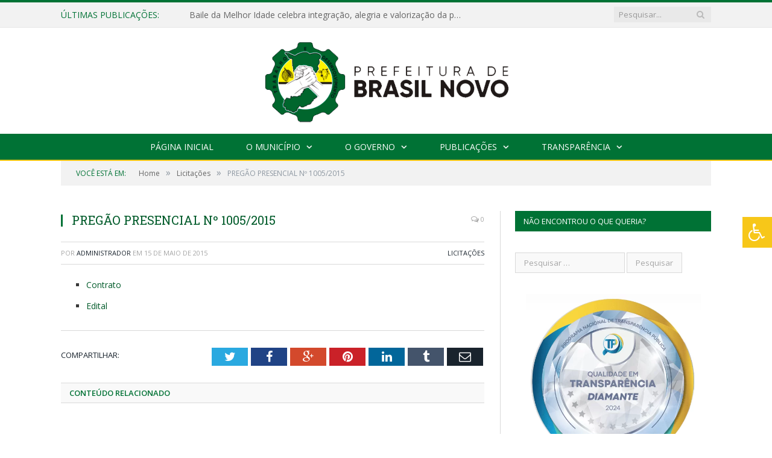

--- FILE ---
content_type: text/html; charset=UTF-8
request_url: https://brasilnovo.pa.gov.br/pregao-presencial-no-1005-2015/
body_size: 12948
content:

<!DOCTYPE html>

<!--[if IE 8]> <html class="ie ie8" lang="pt-BR"> <![endif]-->
<!--[if IE 9]> <html class="ie ie9" lang="pt-BR"> <![endif]-->
<!--[if gt IE 9]><!--> <html lang="pt-BR"> <!--<![endif]-->

<head>


<meta charset="UTF-8" />
<title>PREGÃO PRESENCIAL Nº 1005/2015 - Prefeitura Municipal de Brasil Novo | Gestão 2025-2028</title>

 
<meta name="viewport" content="width=device-width, initial-scale=1" />
<link rel="pingback" href="https://brasilnovo.pa.gov.br/xmlrpc.php" />
	
<link rel="shortcut icon" href="https://brasilnovo.pa.gov.br/wp-content/uploads/2020/05/favicon-cr2.png" />	

<link rel="apple-touch-icon-precomposed" href="https://brasilnovo.pa.gov.br/wp-content/uploads/2020/05/favicon-cr2.png" />
	
<meta name='robots' content='index, follow, max-image-preview:large, max-snippet:-1, max-video-preview:-1' />

	<!-- This site is optimized with the Yoast SEO plugin v26.6 - https://yoast.com/wordpress/plugins/seo/ -->
	<title>PREGÃO PRESENCIAL Nº 1005/2015 - Prefeitura Municipal de Brasil Novo | Gestão 2025-2028</title>
	<link rel="canonical" href="https://brasilnovo.pa.gov.br/pregao-presencial-no-1005-2015/" />
	<meta property="og:locale" content="pt_BR" />
	<meta property="og:type" content="article" />
	<meta property="og:title" content="PREGÃO PRESENCIAL Nº 1005/2015 - Prefeitura Municipal de Brasil Novo | Gestão 2025-2028" />
	<meta property="og:description" content="Contrato Edital" />
	<meta property="og:url" content="https://brasilnovo.pa.gov.br/pregao-presencial-no-1005-2015/" />
	<meta property="og:site_name" content="Prefeitura Municipal de Brasil Novo | Gestão 2025-2028" />
	<meta property="article:published_time" content="2015-05-15T14:18:53+00:00" />
	<meta property="article:modified_time" content="2019-07-17T14:23:22+00:00" />
	<meta name="author" content="Administrador" />
	<meta name="twitter:label1" content="Escrito por" />
	<meta name="twitter:data1" content="Administrador" />
	<script type="application/ld+json" class="yoast-schema-graph">{"@context":"https://schema.org","@graph":[{"@type":"WebPage","@id":"https://brasilnovo.pa.gov.br/pregao-presencial-no-1005-2015/","url":"https://brasilnovo.pa.gov.br/pregao-presencial-no-1005-2015/","name":"PREGÃO PRESENCIAL Nº 1005/2015 - Prefeitura Municipal de Brasil Novo | Gestão 2025-2028","isPartOf":{"@id":"https://brasilnovo.pa.gov.br/#website"},"datePublished":"2015-05-15T14:18:53+00:00","dateModified":"2019-07-17T14:23:22+00:00","author":{"@id":"https://brasilnovo.pa.gov.br/#/schema/person/eecc51660b85724db08a4051ca00be75"},"inLanguage":"pt-BR","potentialAction":[{"@type":"ReadAction","target":["https://brasilnovo.pa.gov.br/pregao-presencial-no-1005-2015/"]}]},{"@type":"WebSite","@id":"https://brasilnovo.pa.gov.br/#website","url":"https://brasilnovo.pa.gov.br/","name":"Prefeitura Municipal de Brasil Novo | Gestão 2025-2028","description":"Site oficial da Prefeitura Municipal de Brasil Novo","potentialAction":[{"@type":"SearchAction","target":{"@type":"EntryPoint","urlTemplate":"https://brasilnovo.pa.gov.br/?s={search_term_string}"},"query-input":{"@type":"PropertyValueSpecification","valueRequired":true,"valueName":"search_term_string"}}],"inLanguage":"pt-BR"},{"@type":"Person","@id":"https://brasilnovo.pa.gov.br/#/schema/person/eecc51660b85724db08a4051ca00be75","name":"Administrador","image":{"@type":"ImageObject","inLanguage":"pt-BR","@id":"https://brasilnovo.pa.gov.br/#/schema/person/image/","url":"https://secure.gravatar.com/avatar/10abeee85fe3535c186151596ff19e8203d3ce50cd496637349b0394b06377b7?s=96&d=mm&r=g","contentUrl":"https://secure.gravatar.com/avatar/10abeee85fe3535c186151596ff19e8203d3ce50cd496637349b0394b06377b7?s=96&d=mm&r=g","caption":"Administrador"},"url":"https://brasilnovo.pa.gov.br/author/admin/"}]}</script>
	<!-- / Yoast SEO plugin. -->


<link rel='dns-prefetch' href='//maxcdn.bootstrapcdn.com' />
<link rel='dns-prefetch' href='//fonts.googleapis.com' />
<link rel="alternate" type="application/rss+xml" title="Feed para Prefeitura Municipal de Brasil Novo | Gestão 2025-2028 &raquo;" href="https://brasilnovo.pa.gov.br/feed/" />
<link rel="alternate" type="application/rss+xml" title="Feed de comentários para Prefeitura Municipal de Brasil Novo | Gestão 2025-2028 &raquo;" href="https://brasilnovo.pa.gov.br/comments/feed/" />
<link rel="alternate" title="oEmbed (JSON)" type="application/json+oembed" href="https://brasilnovo.pa.gov.br/wp-json/oembed/1.0/embed?url=https%3A%2F%2Fbrasilnovo.pa.gov.br%2Fpregao-presencial-no-1005-2015%2F" />
<link rel="alternate" title="oEmbed (XML)" type="text/xml+oembed" href="https://brasilnovo.pa.gov.br/wp-json/oembed/1.0/embed?url=https%3A%2F%2Fbrasilnovo.pa.gov.br%2Fpregao-presencial-no-1005-2015%2F&#038;format=xml" />
<style id='wp-img-auto-sizes-contain-inline-css' type='text/css'>
img:is([sizes=auto i],[sizes^="auto," i]){contain-intrinsic-size:3000px 1500px}
/*# sourceURL=wp-img-auto-sizes-contain-inline-css */
</style>
<style id='wp-emoji-styles-inline-css' type='text/css'>

	img.wp-smiley, img.emoji {
		display: inline !important;
		border: none !important;
		box-shadow: none !important;
		height: 1em !important;
		width: 1em !important;
		margin: 0 0.07em !important;
		vertical-align: -0.1em !important;
		background: none !important;
		padding: 0 !important;
	}
/*# sourceURL=wp-emoji-styles-inline-css */
</style>
<style id='wp-block-library-inline-css' type='text/css'>
:root{--wp-block-synced-color:#7a00df;--wp-block-synced-color--rgb:122,0,223;--wp-bound-block-color:var(--wp-block-synced-color);--wp-editor-canvas-background:#ddd;--wp-admin-theme-color:#007cba;--wp-admin-theme-color--rgb:0,124,186;--wp-admin-theme-color-darker-10:#006ba1;--wp-admin-theme-color-darker-10--rgb:0,107,160.5;--wp-admin-theme-color-darker-20:#005a87;--wp-admin-theme-color-darker-20--rgb:0,90,135;--wp-admin-border-width-focus:2px}@media (min-resolution:192dpi){:root{--wp-admin-border-width-focus:1.5px}}.wp-element-button{cursor:pointer}:root .has-very-light-gray-background-color{background-color:#eee}:root .has-very-dark-gray-background-color{background-color:#313131}:root .has-very-light-gray-color{color:#eee}:root .has-very-dark-gray-color{color:#313131}:root .has-vivid-green-cyan-to-vivid-cyan-blue-gradient-background{background:linear-gradient(135deg,#00d084,#0693e3)}:root .has-purple-crush-gradient-background{background:linear-gradient(135deg,#34e2e4,#4721fb 50%,#ab1dfe)}:root .has-hazy-dawn-gradient-background{background:linear-gradient(135deg,#faaca8,#dad0ec)}:root .has-subdued-olive-gradient-background{background:linear-gradient(135deg,#fafae1,#67a671)}:root .has-atomic-cream-gradient-background{background:linear-gradient(135deg,#fdd79a,#004a59)}:root .has-nightshade-gradient-background{background:linear-gradient(135deg,#330968,#31cdcf)}:root .has-midnight-gradient-background{background:linear-gradient(135deg,#020381,#2874fc)}:root{--wp--preset--font-size--normal:16px;--wp--preset--font-size--huge:42px}.has-regular-font-size{font-size:1em}.has-larger-font-size{font-size:2.625em}.has-normal-font-size{font-size:var(--wp--preset--font-size--normal)}.has-huge-font-size{font-size:var(--wp--preset--font-size--huge)}.has-text-align-center{text-align:center}.has-text-align-left{text-align:left}.has-text-align-right{text-align:right}.has-fit-text{white-space:nowrap!important}#end-resizable-editor-section{display:none}.aligncenter{clear:both}.items-justified-left{justify-content:flex-start}.items-justified-center{justify-content:center}.items-justified-right{justify-content:flex-end}.items-justified-space-between{justify-content:space-between}.screen-reader-text{border:0;clip-path:inset(50%);height:1px;margin:-1px;overflow:hidden;padding:0;position:absolute;width:1px;word-wrap:normal!important}.screen-reader-text:focus{background-color:#ddd;clip-path:none;color:#444;display:block;font-size:1em;height:auto;left:5px;line-height:normal;padding:15px 23px 14px;text-decoration:none;top:5px;width:auto;z-index:100000}html :where(.has-border-color){border-style:solid}html :where([style*=border-top-color]){border-top-style:solid}html :where([style*=border-right-color]){border-right-style:solid}html :where([style*=border-bottom-color]){border-bottom-style:solid}html :where([style*=border-left-color]){border-left-style:solid}html :where([style*=border-width]){border-style:solid}html :where([style*=border-top-width]){border-top-style:solid}html :where([style*=border-right-width]){border-right-style:solid}html :where([style*=border-bottom-width]){border-bottom-style:solid}html :where([style*=border-left-width]){border-left-style:solid}html :where(img[class*=wp-image-]){height:auto;max-width:100%}:where(figure){margin:0 0 1em}html :where(.is-position-sticky){--wp-admin--admin-bar--position-offset:var(--wp-admin--admin-bar--height,0px)}@media screen and (max-width:600px){html :where(.is-position-sticky){--wp-admin--admin-bar--position-offset:0px}}

/*# sourceURL=wp-block-library-inline-css */
</style>
<style id='classic-theme-styles-inline-css' type='text/css'>
/*! This file is auto-generated */
.wp-block-button__link{color:#fff;background-color:#32373c;border-radius:9999px;box-shadow:none;text-decoration:none;padding:calc(.667em + 2px) calc(1.333em + 2px);font-size:1.125em}.wp-block-file__button{background:#32373c;color:#fff;text-decoration:none}
/*# sourceURL=/wp-includes/css/classic-themes.min.css */
</style>
<link rel='stylesheet' id='wp-components-css' href='https://brasilnovo.pa.gov.br/wp-includes/css/dist/components/style.min.css?ver=6.9' type='text/css' media='all' />
<link rel='stylesheet' id='wp-preferences-css' href='https://brasilnovo.pa.gov.br/wp-includes/css/dist/preferences/style.min.css?ver=6.9' type='text/css' media='all' />
<link rel='stylesheet' id='wp-block-editor-css' href='https://brasilnovo.pa.gov.br/wp-includes/css/dist/block-editor/style.min.css?ver=6.9' type='text/css' media='all' />
<link rel='stylesheet' id='popup-maker-block-library-style-css' href='https://brasilnovo.pa.gov.br/wp-content/plugins/popup-maker/dist/packages/block-library-style.css?ver=dbea705cfafe089d65f1' type='text/css' media='all' />
<link rel='stylesheet' id='page-list-style-css' href='https://brasilnovo.pa.gov.br/wp-content/plugins/page-list/css/page-list.css?ver=5.9' type='text/css' media='all' />
<link rel='stylesheet' id='fontawsome-css' href='//maxcdn.bootstrapcdn.com/font-awesome/4.6.3/css/font-awesome.min.css?ver=1.0.5' type='text/css' media='all' />
<link rel='stylesheet' id='sogo_accessibility-css' href='https://brasilnovo.pa.gov.br/wp-content/plugins/sogo-accessibility/public/css/sogo-accessibility-public.css?ver=1.0.5' type='text/css' media='all' />
<link rel='stylesheet' id='wp-polls-css' href='https://brasilnovo.pa.gov.br/wp-content/plugins/wp-polls/polls-css.css?ver=2.77.3' type='text/css' media='all' />
<style id='wp-polls-inline-css' type='text/css'>
.wp-polls .pollbar {
	margin: 1px;
	font-size: 6px;
	line-height: 8px;
	height: 8px;
	background-image: url('https://brasilnovo.pa.gov.br/wp-content/plugins/wp-polls/images/default/pollbg.gif');
	border: 1px solid #c8c8c8;
}

/*# sourceURL=wp-polls-inline-css */
</style>
<link rel='stylesheet' id='smartmag-fonts-css' href='https://fonts.googleapis.com/css?family=Open+Sans:400,400Italic,600,700|Roboto+Slab|Merriweather:300italic&#038;subset' type='text/css' media='all' />
<link rel='stylesheet' id='smartmag-core-css' href='https://brasilnovo.pa.gov.br/wp-content/themes/cr2-v3/style.css?ver=2.6.1' type='text/css' media='all' />
<link rel='stylesheet' id='smartmag-responsive-css' href='https://brasilnovo.pa.gov.br/wp-content/themes/cr2-v3/css/responsive.css?ver=2.6.1' type='text/css' media='all' />
<link rel='stylesheet' id='pretty-photo-css' href='https://brasilnovo.pa.gov.br/wp-content/themes/cr2-v3/css/prettyPhoto.css?ver=2.6.1' type='text/css' media='all' />
<link rel='stylesheet' id='smartmag-font-awesome-css' href='https://brasilnovo.pa.gov.br/wp-content/themes/cr2-v3/css/fontawesome/css/font-awesome.min.css?ver=2.6.1' type='text/css' media='all' />
<link rel='stylesheet' id='custom-css-css' href='https://brasilnovo.pa.gov.br/?bunyad_custom_css=1&#038;ver=6.9' type='text/css' media='all' />
<script type="text/javascript" src="https://brasilnovo.pa.gov.br/wp-includes/js/jquery/jquery.min.js?ver=3.7.1" id="jquery-core-js"></script>
<script type="text/javascript" src="https://brasilnovo.pa.gov.br/wp-includes/js/jquery/jquery-migrate.min.js?ver=3.4.1" id="jquery-migrate-js"></script>
<script type="text/javascript" src="https://brasilnovo.pa.gov.br/wp-content/plugins/wp-retina-2x/app/picturefill.min.js?ver=1766071179" id="wr2x-picturefill-js-js"></script>
<script type="text/javascript" src="https://brasilnovo.pa.gov.br/wp-content/themes/cr2-v3/js/jquery.prettyPhoto.js?ver=6.9" id="pretty-photo-smartmag-js"></script>
<script type="text/javascript" src="https://brasilnovo.pa.gov.br/wp-content/plugins/maxbuttons-pro-2.5.1/js/maxbuttons.js?ver=6.9" id="maxbuttons-js-js"></script>
<link rel="https://api.w.org/" href="https://brasilnovo.pa.gov.br/wp-json/" /><link rel="alternate" title="JSON" type="application/json" href="https://brasilnovo.pa.gov.br/wp-json/wp/v2/posts/6949" /><link rel="EditURI" type="application/rsd+xml" title="RSD" href="https://brasilnovo.pa.gov.br/xmlrpc.php?rsd" />
<meta name="generator" content="WordPress 6.9" />
<link rel='shortlink' href='https://brasilnovo.pa.gov.br/?p=6949' />
<meta name="redi-version" content="1.2.7" />	<style>.main-featured .row { opacity: 1; }.no-display {
    will-change: opacity;
    opacity: 1;
}</style>
<!--[if lt IE 9]>
<script src="https://brasilnovo.pa.gov.br/wp-content/themes/cr2-v3/js/html5.js" type="text/javascript"></script>
<![endif]-->

</head>


<body data-rsssl=1 class="wp-singular post-template-default single single-post postid-6949 single-format-standard wp-theme-cr2-v3 page-builder right-sidebar full has-nav-dark has-nav-full">

<div class="main-wrap">

	
	
	<div class="top-bar">

		<div class="wrap">
			<section class="top-bar-content cf">
			
								<div class="trending-ticker">
					<span class="heading">Últimas publicações:</span>

					<ul>
												
												
							<li><a href="https://brasilnovo.pa.gov.br/baile-da-melhor-idade-celebra-integracao-alegria-e-valorizacao-da-pessoa-idosa-em-brasil-novo/" title="Baile da Melhor Idade celebra integração, alegria e valorização da pessoa idosa em Brasil Novo">Baile da Melhor Idade celebra integração, alegria e valorização da pessoa idosa em Brasil Novo</a></li>
						
												
							<li><a href="https://brasilnovo.pa.gov.br/extratos-de-licenciamentos-ambientais-novembro-2025/" title="EXTRATOS DE LICENCIAMENTOS AMBIENTAIS (NOVEMBRO 2025)">EXTRATOS DE LICENCIAMENTOS AMBIENTAIS (NOVEMBRO 2025)</a></li>
						
												
							<li><a href="https://brasilnovo.pa.gov.br/extratos-de-licenciamentos-ambientais-outubro-2025/" title="EXTRATOS DE LICENCIAMENTOS AMBIENTAIS (OUTUBRO 2025)">EXTRATOS DE LICENCIAMENTOS AMBIENTAIS (OUTUBRO 2025)</a></li>
						
												
							<li><a href="https://brasilnovo.pa.gov.br/prefeitura-de-brasil-novo-realiza-inauguracao-da-nova-creche-onorina-ramos-hubner-na-agrovila-do-km50/" title="PREFEITURA DE BRASIL NOVO REALIZA INAUGURAÇÃO DA NOVA CRECHE “ONORINA RAMOS HUBNER” NA AGROVILA DO KM50">PREFEITURA DE BRASIL NOVO REALIZA INAUGURAÇÃO DA NOVA CRECHE “ONORINA RAMOS HUBNER” NA AGROVILA DO KM50</a></li>
						
												
							<li><a href="https://brasilnovo.pa.gov.br/prefeitura-de-brasil-novo-realiza-recuperacao-da-vicinal-9-em-parceria-com-a-prefeitura-de-altamira/" title="PREFEITURA DE BRASIL NOVO REALIZA RECUPERAÇÃO DA VICINAL 9 EM PARCERIA COM A PREFEITURA DE ALTAMIRA">PREFEITURA DE BRASIL NOVO REALIZA RECUPERAÇÃO DA VICINAL 9 EM PARCERIA COM A PREFEITURA DE ALTAMIRA</a></li>
						
												
							<li><a href="https://brasilnovo.pa.gov.br/prefeitura-de-brasil-novo-reconstroi-pontes-de-madeira-e-anuncia-construcao-de-novas-pontes-de-concreto-na-vicinal-15/" title="PREFEITURA DE BRASIL NOVO RECONSTRÓI PONTES DE MADEIRA E ANUNCIA CONSTRUÇÃO DE NOVAS PONTES DE CONCRETO NA VICINAL 15">PREFEITURA DE BRASIL NOVO RECONSTRÓI PONTES DE MADEIRA E ANUNCIA CONSTRUÇÃO DE NOVAS PONTES DE CONCRETO NA VICINAL 15</a></li>
						
												
							<li><a href="https://brasilnovo.pa.gov.br/festival-kids-e-realizado-pelo-4o-ano-consecutivo-em-brasil-novo/" title="Festival Kids é realizado pelo 4º ano consecutivo em Brasil Novo">Festival Kids é realizado pelo 4º ano consecutivo em Brasil Novo</a></li>
						
												
							<li><a href="https://brasilnovo.pa.gov.br/governo-trabalho-e-desenvolvimento-segue-garantindo-trafegabilidade-na-zona-rural/" title="GOVERNO TRABALHO E DESENVOLVIMENTO SEGUE GARANTINDO TRAFEGABILIDADE NA ZONA RURAL">GOVERNO TRABALHO E DESENVOLVIMENTO SEGUE GARANTINDO TRAFEGABILIDADE NA ZONA RURAL</a></li>
						
												
											</ul>
				</div>
				
									
					
		<div class="search">
			<form role="search" action="https://brasilnovo.pa.gov.br/" method="get">
				<input type="text" name="s" class="query" value="" placeholder="Pesquisar..."/>
				<button class="search-button" type="submit"><i class="fa fa-search"></i></button>
			</form>
		</div> <!-- .search -->					
				
								
			</section>
		</div>
		
	</div>
	
	<div id="main-head" class="main-head">
		
		<div class="wrap">
			
			
			<header class="centered">
			
				<div class="title">
							<a href="https://brasilnovo.pa.gov.br/" title="Prefeitura Municipal de Brasil Novo | Gestão 2025-2028" rel="home" class">
		
														
								
				<img src="https://brasilnovo.pa.gov.br/wp-content/uploads/2025/07/LOGO-2.0.png" class="logo-image" alt="Prefeitura Municipal de Brasil Novo | Gestão 2025-2028"  />
					 
						
		</a>				</div>
				
								
			</header>
				
							
		</div>
		
		
<div class="navigation-wrap cf" data-sticky-nav="1" data-sticky-type="normal">

	<nav class="navigation cf nav-center nav-full nav-dark">
	
		<div class="wrap">
		
			<div class="mobile" data-type="classic" data-search="1">
				<a href="#" class="selected">
					<span class="text">Menu</span><span class="current"></span> <i class="hamburger fa fa-bars"></i>
				</a>
			</div>
			
			<div class="menu-novo-menu-container"><ul id="menu-novo-menu" class="menu accessibility_menu"><li id="menu-item-16525" class="menu-item menu-item-type-post_type menu-item-object-page menu-item-home menu-item-16525"><a href="https://brasilnovo.pa.gov.br/">Página Inicial</a></li>
<li id="menu-item-822" class="menu-item menu-item-type-post_type menu-item-object-page menu-item-has-children menu-item-822"><a href="https://brasilnovo.pa.gov.br/o-municipio/">O Município</a>
<ul class="sub-menu">
	<li id="menu-item-8418" class="menu-item menu-item-type-post_type menu-item-object-page menu-item-8418"><a href="https://brasilnovo.pa.gov.br/o-municipio/galeria-de-ex-prefeitos/">Galeria dos Ex-Prefeitos</a></li>
	<li id="menu-item-823" class="menu-item menu-item-type-post_type menu-item-object-page menu-item-823"><a href="https://brasilnovo.pa.gov.br/o-municipio/historia/">História</a></li>
	<li id="menu-item-824" class="menu-item menu-item-type-post_type menu-item-object-page menu-item-824"><a href="https://brasilnovo.pa.gov.br/o-municipio/sobre-o-municipio/">Sobre o Município</a></li>
	<li id="menu-item-825" class="menu-item menu-item-type-post_type menu-item-object-page menu-item-825"><a href="https://brasilnovo.pa.gov.br/o-municipio/telefones-uteis/">Telefones Úteis</a></li>
	<li id="menu-item-826" class="menu-item menu-item-type-post_type menu-item-object-page menu-item-826"><a href="https://brasilnovo.pa.gov.br/o-municipio/turismo-e-lazer/">Turismo e Lazer</a></li>
	<li id="menu-item-8307" class="menu-item menu-item-type-post_type menu-item-object-page menu-item-8307"><a href="https://brasilnovo.pa.gov.br/licenciamento-ambiental/">Licenciamento Ambiental</a></li>
	<li id="menu-item-8322" class="menu-item menu-item-type-post_type menu-item-object-page menu-item-8322"><a href="https://brasilnovo.pa.gov.br/plano-diretor/">Plano Diretor</a></li>
</ul>
</li>
<li id="menu-item-837" class="menu-item menu-item-type-post_type menu-item-object-page menu-item-has-children menu-item-837"><a href="https://brasilnovo.pa.gov.br/o-governo/">O Governo</a>
<ul class="sub-menu">
	<li id="menu-item-16278" class="menu-item menu-item-type-post_type menu-item-object-page menu-item-has-children menu-item-16278"><a href="https://brasilnovo.pa.gov.br/o-governo/prefeito/">Prefeito</a>
	<ul class="sub-menu">
		<li id="menu-item-25487" class="menu-item menu-item-type-custom menu-item-object-custom menu-item-25487"><a target="_blank" href="https://www.portalcr2.com.br/agenda-externa/agenda-brasil-novo">Agenda do Prefeito</a></li>
	</ul>
</li>
	<li id="menu-item-25494" class="menu-item menu-item-type-custom menu-item-object-custom menu-item-25494"><a href="https://www.portalcr2.com.br/detalhes-estrutura/vice-prefeito-brasil-novo">Vice-Prefeito</a></li>
	<li id="menu-item-25486" class="menu-item menu-item-type-custom menu-item-object-custom menu-item-25486"><a target="_blank" href="https://www.portalcr2.com.br/estrutura-organizacional/estrutura-brasil-novo">Estrutura Organizacional</a></li>
</ul>
</li>
<li id="menu-item-25484" class="menu-item menu-item-type-custom menu-item-object-custom menu-item-has-children menu-item-25484"><a href="#">Publicações</a>
<ul class="sub-menu">
	<li id="menu-item-25403" class="menu-item menu-item-type-custom menu-item-object-custom menu-item-25403"><a target="_blank" href="https://www.portalcr2.com.br/leis-e-atos/leis-brasil-novo">Leis e Atos Normativos</a></li>
	<li id="menu-item-24459" class="menu-item menu-item-type-custom menu-item-object-custom menu-item-24459"><a target="_blank" href="https://www.portalcr2.com.br/concurso-processo-seletivo/concursos-e-pss-brasil-novo">Concursos e Processos Seletivos</a></li>
	<li id="menu-item-23796" class="menu-item menu-item-type-custom menu-item-object-custom menu-item-23796"><a target="_blank" href="https://www.portalcr2.com.br/licitacoes/licitacoes-brasil-novo">Licitações</a></li>
	<li id="menu-item-25485" class="menu-item menu-item-type-custom menu-item-object-custom menu-item-25485"><a target="_blank" href="https://www.portalcr2.com.br/convenio-tranf-voluntaria/transferencias-voluntarias-brasil-novo">Convênios</a></li>
</ul>
</li>
<li id="menu-item-25483" class="menu-item menu-item-type-custom menu-item-object-custom menu-item-has-children menu-item-25483"><a target="_blank" href="https://www.portalcr2.com.br/entidade/brasil-novo">Transparência</a>
<ul class="sub-menu">
	<li id="menu-item-16530" class="menu-item menu-item-type-post_type menu-item-object-page menu-item-16530"><a href="https://brasilnovo.pa.gov.br/covid-19/">COVID-19</a></li>
</ul>
</li>
</ul></div>			
						
				<div class="mobile-menu-container"><ul id="menu-novo-menu-1" class="menu mobile-menu accessibility_menu"><li class="menu-item menu-item-type-post_type menu-item-object-page menu-item-home menu-item-16525"><a href="https://brasilnovo.pa.gov.br/">Página Inicial</a></li>
<li class="menu-item menu-item-type-post_type menu-item-object-page menu-item-has-children menu-item-822"><a href="https://brasilnovo.pa.gov.br/o-municipio/">O Município</a>
<ul class="sub-menu">
	<li class="menu-item menu-item-type-post_type menu-item-object-page menu-item-8418"><a href="https://brasilnovo.pa.gov.br/o-municipio/galeria-de-ex-prefeitos/">Galeria dos Ex-Prefeitos</a></li>
	<li class="menu-item menu-item-type-post_type menu-item-object-page menu-item-823"><a href="https://brasilnovo.pa.gov.br/o-municipio/historia/">História</a></li>
	<li class="menu-item menu-item-type-post_type menu-item-object-page menu-item-824"><a href="https://brasilnovo.pa.gov.br/o-municipio/sobre-o-municipio/">Sobre o Município</a></li>
	<li class="menu-item menu-item-type-post_type menu-item-object-page menu-item-825"><a href="https://brasilnovo.pa.gov.br/o-municipio/telefones-uteis/">Telefones Úteis</a></li>
	<li class="menu-item menu-item-type-post_type menu-item-object-page menu-item-826"><a href="https://brasilnovo.pa.gov.br/o-municipio/turismo-e-lazer/">Turismo e Lazer</a></li>
	<li class="menu-item menu-item-type-post_type menu-item-object-page menu-item-8307"><a href="https://brasilnovo.pa.gov.br/licenciamento-ambiental/">Licenciamento Ambiental</a></li>
	<li class="menu-item menu-item-type-post_type menu-item-object-page menu-item-8322"><a href="https://brasilnovo.pa.gov.br/plano-diretor/">Plano Diretor</a></li>
</ul>
</li>
<li class="menu-item menu-item-type-post_type menu-item-object-page menu-item-has-children menu-item-837"><a href="https://brasilnovo.pa.gov.br/o-governo/">O Governo</a>
<ul class="sub-menu">
	<li class="menu-item menu-item-type-post_type menu-item-object-page menu-item-has-children menu-item-16278"><a href="https://brasilnovo.pa.gov.br/o-governo/prefeito/">Prefeito</a>
	<ul class="sub-menu">
		<li class="menu-item menu-item-type-custom menu-item-object-custom menu-item-25487"><a target="_blank" href="https://www.portalcr2.com.br/agenda-externa/agenda-brasil-novo">Agenda do Prefeito</a></li>
	</ul>
</li>
	<li class="menu-item menu-item-type-custom menu-item-object-custom menu-item-25494"><a href="https://www.portalcr2.com.br/detalhes-estrutura/vice-prefeito-brasil-novo">Vice-Prefeito</a></li>
	<li class="menu-item menu-item-type-custom menu-item-object-custom menu-item-25486"><a target="_blank" href="https://www.portalcr2.com.br/estrutura-organizacional/estrutura-brasil-novo">Estrutura Organizacional</a></li>
</ul>
</li>
<li class="menu-item menu-item-type-custom menu-item-object-custom menu-item-has-children menu-item-25484"><a href="#">Publicações</a>
<ul class="sub-menu">
	<li class="menu-item menu-item-type-custom menu-item-object-custom menu-item-25403"><a target="_blank" href="https://www.portalcr2.com.br/leis-e-atos/leis-brasil-novo">Leis e Atos Normativos</a></li>
	<li class="menu-item menu-item-type-custom menu-item-object-custom menu-item-24459"><a target="_blank" href="https://www.portalcr2.com.br/concurso-processo-seletivo/concursos-e-pss-brasil-novo">Concursos e Processos Seletivos</a></li>
	<li class="menu-item menu-item-type-custom menu-item-object-custom menu-item-23796"><a target="_blank" href="https://www.portalcr2.com.br/licitacoes/licitacoes-brasil-novo">Licitações</a></li>
	<li class="menu-item menu-item-type-custom menu-item-object-custom menu-item-25485"><a target="_blank" href="https://www.portalcr2.com.br/convenio-tranf-voluntaria/transferencias-voluntarias-brasil-novo">Convênios</a></li>
</ul>
</li>
<li class="menu-item menu-item-type-custom menu-item-object-custom menu-item-has-children menu-item-25483"><a target="_blank" href="https://www.portalcr2.com.br/entidade/brasil-novo">Transparência</a>
<ul class="sub-menu">
	<li class="menu-item menu-item-type-post_type menu-item-object-page menu-item-16530"><a href="https://brasilnovo.pa.gov.br/covid-19/">COVID-19</a></li>
</ul>
</li>
</ul></div>			
				
		</div>
		
	</nav>

		
</div>		
		 
		
	</div>	
	<div class="breadcrumbs-wrap">
		
		<div class="wrap">
		<div class="breadcrumbs"><span class="location">Você está em:</span><span itemscope itemtype="http://data-vocabulary.org/Breadcrumb"><a itemprop="url" href="https://brasilnovo.pa.gov.br/"><span itemprop="title">Home</span></a></span><span class="delim">&raquo;</span><span itemscope itemtype="http://data-vocabulary.org/Breadcrumb"><a itemprop="url"  href="https://brasilnovo.pa.gov.br/c/licitacoes/"><span itemprop="title">Licitações</span></a></span><span class="delim">&raquo;</span><span class="current">PREGÃO PRESENCIAL Nº 1005/2015</span></div>		</div>
		
	</div>


<div class="main wrap cf">

		
	<div class="row">
	
		<div class="col-8 main-content">
		
				
				
<article id="post-6949" class="post-6949 post type-post status-publish format-standard category-licitacoes" itemscope itemtype="http://schema.org/Article">
	
	<header class="post-header cf">
	
			

		
		
				<div class="heading cf">
				
			<h1 class="post-title item fn" itemprop="name headline">
			PREGÃO PRESENCIAL Nº 1005/2015			</h1>
			
			<a href="https://brasilnovo.pa.gov.br/pregao-presencial-no-1005-2015/#respond" class="comments"><i class="fa fa-comments-o"></i> 0</a>
		
		</div>

		<div class="post-meta cf">
			<span class="posted-by">Por 
				<span class="reviewer" itemprop="author"><a href="https://brasilnovo.pa.gov.br/author/admin/" title="Posts de Administrador" rel="author">Administrador</a></span>
			</span>
			 
			<span class="posted-on">em				<span class="dtreviewed">
					<time class="value-title" datetime="2015-05-15T11:18:53-03:00" title="2015-05-15" itemprop="datePublished">15 de maio de 2015</time>
				</span>
			</span>
			
			<span class="cats"><a href="https://brasilnovo.pa.gov.br/c/licitacoes/" rel="category tag">Licitações</a></span>
				
		</div>		
			
	</header><!-- .post-header -->

	

	<div class="post-container cf">
	
		<div class="post-content-right">
			<div class="post-content description " itemprop="articleBody">
	
					
				
		<ul>
<li><a href="https://brasilnovo.pa.gov.br/wp-content/uploads/2019/07/Contrato-131.pdf" target="_blank" rel="noopener noreferrer">Contrato</a></li>
<li><a href="https://brasilnovo.pa.gov.br/wp-content/uploads/2019/07/Edital-147.pdf" target="_blank" rel="noopener noreferrer">Edital</a></li>
</ul>

		
				
				
			</div><!-- .post-content -->
		</div>
		
	</div>
	
	
	
	
	<div class="post-share">
		<span class="text">Compartilhar:</span>
		
		<span class="share-links">

			<a href="http://twitter.com/home?status=https%3A%2F%2Fbrasilnovo.pa.gov.br%2Fpregao-presencial-no-1005-2015%2F" class="fa fa-twitter" title="Tweet isso">
				<span class="visuallyhidden">Twitter</span></a>
				
			<a href="http://www.facebook.com/sharer.php?u=https%3A%2F%2Fbrasilnovo.pa.gov.br%2Fpregao-presencial-no-1005-2015%2F" class="fa fa-facebook" title="Compartilhar no Facebook">
				<span class="visuallyhidden">Facebook</span></a>
				
			<a href="http://plus.google.com/share?url=https%3A%2F%2Fbrasilnovo.pa.gov.br%2Fpregao-presencial-no-1005-2015%2F" class="fa fa-google-plus" title="Compartilhar no Google+">
				<span class="visuallyhidden">Google+</span></a>
				
			<a href="http://pinterest.com/pin/create/button/?url=https%3A%2F%2Fbrasilnovo.pa.gov.br%2Fpregao-presencial-no-1005-2015%2F&amp;media=" class="fa fa-pinterest"
				title="Compartilhar no Pinterest">
				<span class="visuallyhidden">Pinterest</span></a>
				
			<a href="http://www.linkedin.com/shareArticle?mini=true&amp;url=https%3A%2F%2Fbrasilnovo.pa.gov.br%2Fpregao-presencial-no-1005-2015%2F" class="fa fa-linkedin" title="Compartilhar no LinkedIn">
				<span class="visuallyhidden">LinkedIn</span></a>
				
			<a href="http://www.tumblr.com/share/link?url=https%3A%2F%2Fbrasilnovo.pa.gov.br%2Fpregao-presencial-no-1005-2015%2F&amp;name=PREG%C3%83O+PRESENCIAL+N%C2%BA+1005%2F2015" class="fa fa-tumblr"
				title="Compartilhar no Tymblr">
				<span class="visuallyhidden">Tumblr</span></a>
				
			<a href="mailto:?subject=PREG%C3%83O%20PRESENCIAL%20N%C2%BA%201005%2F2015&amp;body=https%3A%2F%2Fbrasilnovo.pa.gov.br%2Fpregao-presencial-no-1005-2015%2F" class="fa fa-envelope-o"
				title="Compartilhar via Email">
				<span class="visuallyhidden">Email</span></a>
			
		</span>
	</div>
	
		
</article>




	
	<section class="related-posts">
		<h3 class="section-head">Conteúdo relacionado</h3> 
		<ul class="highlights-box three-col related-posts">
		
				
			<li class="highlights column one-third">
				
				<article>
						
					<a href="https://brasilnovo.pa.gov.br/inexigibilidade-no-014-2023/" title="INEXIGIBILIDADE Nº 014/2023 (Aquisição por meio de locação de software para Informatização do serviço social e integração com todos os equipamentos da política socioassistencial e interface com a rede de proteção, possibilitando a territorialização dos dados sociais bem como acompanhamento dos investimentos com orçamento do SUAS)" class="image-link">
							
											</a>
					
										
					<h2><a href="https://brasilnovo.pa.gov.br/inexigibilidade-no-014-2023/" title="INEXIGIBILIDADE Nº 014/2023 (Aquisição por meio de locação de software para Informatização do serviço social e integração com todos os equipamentos da política socioassistencial e interface com a rede de proteção, possibilitando a territorialização dos dados sociais bem como acompanhamento dos investimentos com orçamento do SUAS)">INEXIGIBILIDADE Nº 014/2023 (Aquisição por meio de locação de software para Informatização do serviço social e integração com todos os equipamentos da política socioassistencial e interface com a rede de proteção, possibilitando a territorialização dos dados sociais bem como acompanhamento dos investimentos com orçamento do SUAS)</a></h2>
					
										
				</article>
			</li>
			
				
			<li class="highlights column one-third">
				
				<article>
						
					<a href="https://brasilnovo.pa.gov.br/inexigibilidade-no-1013-2023/" title="INEXIGIBILIDADE Nº 1013/2023 (Contratação de serviços profissional Médico Ortopedista para prestação de serviços no Hospital Municipal Maria José Biancardi, destinado ao atendimento de usuário do SUS &#8211; Sistema Único de Saúde, do Município de Brasil Novo)" class="image-link">
							
											</a>
					
										
					<h2><a href="https://brasilnovo.pa.gov.br/inexigibilidade-no-1013-2023/" title="INEXIGIBILIDADE Nº 1013/2023 (Contratação de serviços profissional Médico Ortopedista para prestação de serviços no Hospital Municipal Maria José Biancardi, destinado ao atendimento de usuário do SUS &#8211; Sistema Único de Saúde, do Município de Brasil Novo)">INEXIGIBILIDADE Nº 1013/2023 (Contratação de serviços profissional Médico Ortopedista para prestação de serviços no Hospital Municipal Maria José Biancardi, destinado ao atendimento de usuário do SUS &#8211; Sistema Único de Saúde, do Município de Brasil Novo)</a></h2>
					
										
				</article>
			</li>
			
				
			<li class="highlights column one-third">
				
				<article>
						
					<a href="https://brasilnovo.pa.gov.br/inexigibilidade-no-001-2023-fme-semed/" title="INEXIGIBILIDADE Nº 001/2023-FME-SEMED (Contratação De Empresa Para Prestação de Serviços Jurídicos Junto a Secretaria Municipal de Educação de Brasil Novo-PA." class="image-link">
							
											</a>
					
										
					<h2><a href="https://brasilnovo.pa.gov.br/inexigibilidade-no-001-2023-fme-semed/" title="INEXIGIBILIDADE Nº 001/2023-FME-SEMED (Contratação De Empresa Para Prestação de Serviços Jurídicos Junto a Secretaria Municipal de Educação de Brasil Novo-PA.">INEXIGIBILIDADE Nº 001/2023-FME-SEMED (Contratação De Empresa Para Prestação de Serviços Jurídicos Junto a Secretaria Municipal de Educação de Brasil Novo-PA.</a></h2>
					
										
				</article>
			</li>
			
				</ul>
	</section>

	
				<div class="comments">
				
	
	<div id="comments">

			<p class="nocomments">Os comentários estão fechados.</p>
		
	
	
	</div><!-- #comments -->
				</div>
	
				
		</div>
		
		
			
		
		
		<aside class="col-4 sidebar" data-sticky="1">
			<ul>
			
			<li id="search-2" class="widget widget_search"><h3 class="widgettitle">NÃO ENCONTROU O QUE QUERIA?</h3><form role="search" method="get" class="search-form" action="https://brasilnovo.pa.gov.br/">
				<label>
					<span class="screen-reader-text">Pesquisar por:</span>
					<input type="search" class="search-field" placeholder="Pesquisar &hellip;" value="" name="s" />
				</label>
				<input type="submit" class="search-submit" value="Pesquisar" />
			</form></li>
<li id="custom_html-3" class="widget_text widget widget_custom_html"><div class="textwidget custom-html-widget"><a href="https://cr2.co/programa-nacional-de-transparencia-publica/" target="_blank" rel="noopener"><img class="aligncenter " src="https://cr2.co/wp-content/uploads/selo-diamante-2024.png" alt="Programa Nacional de Transparência Pública" width="290" height="290" data-wp-editing="1" /></a>
</div></li>
<li id="custom_html-2" class="widget_text widget widget_custom_html"><div class="textwidget custom-html-widget"><center>
<iframe src="https://www.facebook.com/plugins/page.php?href=https://www.facebook.com/prefeituradeBrasilNovo&tabs=timeline&width=300&height=500&small_header=false&adapt_container_width=true&hide_cover=false&show_facepile=true&appId" width="300" height="500" style="border:none;overflow:hidden" scrolling="no" frameborder="0" allowfullscreen="true" allow="autoplay; clipboard-write; encrypted-media; picture-in-picture; web-share"></iframe>
	<a href="/portal-da-transparencia/radar/"  rel="noopener"><img class="aligncenter " src="https://cr2.co/wp-content/uploads/logo-radar.png"/></a>
</center></div></li>
	
			</ul>
		</aside>
		
		
	</div> <!-- .row -->
		
	
</div> <!-- .main -->


		
	<footer class="main-footer">
	
			<div class="wrap">
		
					<ul class="widgets row cf">
				
		<li class="widget col-4 bunyad-about">			<h3 class="widgettitle">Prefeitura de Brasil Novo</h3>		
			<div class="about-widget">
			
						
			<p>End.: Av. Castelo Branco, 821<br />
Centro - Brasil Novo - PA<br />
CEP: 68148-000<br />
Fone: (93) 99238-6640<br />
E-mail: ouvidoriageral@brasilnovo.pa.gov.br<br />
Horário de atendimento: 08:00 às 14:00</p>
			
			</div>
		
		</li>		
		
		<li class="widget col-4 widget_recent_entries">
		<h3 class="widgettitle">Últimas publicações</h3>
		<ul>
											<li>
					<a href="https://brasilnovo.pa.gov.br/baile-da-melhor-idade-celebra-integracao-alegria-e-valorizacao-da-pessoa-idosa-em-brasil-novo/">Baile da Melhor Idade celebra integração, alegria e valorização da pessoa idosa em Brasil Novo</a>
											<span class="post-date">8 de dezembro de 2025</span>
									</li>
											<li>
					<a href="https://brasilnovo.pa.gov.br/extratos-de-licenciamentos-ambientais-novembro-2025/">EXTRATOS DE LICENCIAMENTOS AMBIENTAIS (NOVEMBRO 2025)</a>
											<span class="post-date">30 de novembro de 2025</span>
									</li>
											<li>
					<a href="https://brasilnovo.pa.gov.br/extratos-de-licenciamentos-ambientais-outubro-2025/">EXTRATOS DE LICENCIAMENTOS AMBIENTAIS (OUTUBRO 2025)</a>
											<span class="post-date">28 de outubro de 2025</span>
									</li>
					</ul>

		</li><li class="widget col-4 widget_text"><h3 class="widgettitle">Desenvolvido por CR2</h3>			<div class="textwidget"><p><a href="https://cr2.co/" target="_blank" rel="noopener"><img loading="lazy" decoding="async" class="alignnone wp-image-1778 size-full" src="https://cr2.co/wp-content/uploads/2018/02/logo-cr2-rodape2.png" alt="cr2" width="250" height="107" /><br />
</a>Muito mais que <a href="https://cr2.co/sites-para-prefeituras/" target="_blank" rel="noopener">criar site</a> ou <a href="https://cr2.co/sistema-para-prefeituras-e-gestao-publica-municipal/" target="_blank" rel="noopener">sistema para prefeituras</a>! Realizamos uma <a href="https://cr2.co/consultoria-prefeituras-e-camaras/" target="_blank" rel="noopener">assessoria</a> completa, onde garantimos em contrato que todas as exigências das <a href="https://cr2.co/lei-da-transparencia-municipal/" target="_blank" rel="noopener">leis de transparência pública</a> serão atendidas.</p>
<p>Conheça o <a href="https://cr2.co/programa-nacional-de-transparencia-publica/" target="_blank" rel="noopener">PNTP</a> e o <a href="https://radardatransparencia.com/" target="_blank" rel="noopener">Radar da Transparência Pública</a></p>
</div>
		</li>			</ul>
				
		</div>
	
		
	
			<div class="lower-foot">
			<div class="wrap">
		
						
			<div class="widgets">
							<div class="textwidget"><p>Todos os direitos reservados a Prefeitura Municipal de Brasil Novo.</p>
</div>
		<div class="menu-menu-rodape-container"><ul id="menu-menu-rodape" class="menu accessibility_menu"><li id="menu-item-1784" class="menu-item menu-item-type-post_type menu-item-object-page menu-item-1784"><a href="https://brasilnovo.pa.gov.br/mapa-do-site/">Mapa do Site</a></li>
<li id="menu-item-1783" class="menu-item menu-item-type-custom menu-item-object-custom menu-item-1783"><a href="/admin">Acessar Área Administrativa</a></li>
<li id="menu-item-1782" class="menu-item menu-item-type-custom menu-item-object-custom menu-item-1782"><a href="/webmail">Acessar Webmail</a></li>
</ul></div>			</div>
			
					
			</div>
		</div>		
		
	</footer>
	
</div> <!-- .main-wrap -->

<script type="speculationrules">
{"prefetch":[{"source":"document","where":{"and":[{"href_matches":"/*"},{"not":{"href_matches":["/wp-*.php","/wp-admin/*","/wp-content/uploads/*","/wp-content/*","/wp-content/plugins/*","/wp-content/themes/cr2-v3/*","/*\\?(.+)"]}},{"not":{"selector_matches":"a[rel~=\"nofollow\"]"}},{"not":{"selector_matches":".no-prefetch, .no-prefetch a"}}]},"eagerness":"conservative"}]}
</script>
<style>
    

            #open_sogoacc {
                background: #F7C719;
                color: #ffffff;
                border-bottom: 1px solid #F7C719;
                border-right: 1px solid #F7C719;
            }

            #close_sogoacc {
                background: #F7C719;
                color: #ffffff;
            }

            #sogoacc div#sogo_font_a button {
                color: #F7C719;

            }

            body.sogo_readable_font * {
                font-family: "Arial", sans-serif !important;
            }

            body.sogo_underline_links a {
                text-decoration: underline !important;
            }

    

</style>


<div id="sogo_overlay"></div>

<button id="open_sogoacc"
   aria-label="Press &quot;Alt + A&quot; to open\close the accessibility menu"
   tabindex="1"
   accesskey="a" class="middleright toggle_sogoacc"><i style="font-size: 30px" class="fa fa-wheelchair"  ></i></button>
<div id="sogoacc" class="middleright">
    <div id="close_sogoacc"
         class="toggle_sogoacc">Acessibilidade</div>
    <div class="sogo-btn-toolbar" role="toolbar">
        <div class="sogo-btn-group">
						                <button type="button" id="b_n_c" class="btn btn-default">
                    <span class="sogo-icon-black_and_white" aria-hidden="true"></span>
					Preto e Branco</button>
						                <button type="button" id="contrasts"
                        data-css="https://brasilnovo.pa.gov.br/wp-content/plugins/sogo-accessibility/public//css/sogo_contrasts.css"
                        class="btn btn-default">
                    <span class="sogo-icon sogo-icon-black" aria-hidden="true"></span>
					Contraste preto </button>
						                <button type="button" id="contrasts_white"
                        data-css="https://brasilnovo.pa.gov.br/wp-content/plugins/sogo-accessibility/public//css/sogo_contrasts_white.css"
                        class="btn btn-default">
                    <span class="sogo-icon-white" aria-hidden="true"></span>
					Contraste branco</button>
						                <button type="button" id="animation_off" class="btn btn-default" >
                    <span class="sogo-icon-flash" aria-hidden="true"></span>
					Parar movimentos</button>
						                <button type="button" id="readable_font" class="btn btn-default">
                    <span class="sogo-icon-font" aria-hidden="true"></span>
					Fonte legível</button>
						                <button type="button" id="underline_links" class="btn btn-default">
                    <span class="sogo-icon-link" aria-hidden="true"></span>
					Sublinhar links</button>
			

        </div>
        <div id="sogo_font_a" class="sogo-btn-group clearfix">
            <button id="sogo_a1" data-size="1" type="button"
                    class="btn btn-default " aria-label="Press to increase font size">A</button>
            <button id="sogo_a2" data-size="1.3" type="button"
                    class="btn btn-default" Press to increase font size">A</button>
            <button id="sogo_a3" data-size="1.8" type="button"
                    class="btn btn-default" Press to increase font size">A</button>
        </div>
        <div class="accessibility-info">

            <div><a   id="sogo_accessibility"
                    href="#"><i aria-hidden="true" class="fa fa-times-circle-o red " ></i>cancelar acessibilidade                </a>
            </div>
            <div>
									                        <a title="Abrir em nova aba"
                           href="#sogo_access_statement"><i aria-hidden="true"
                                    class="fa fa-info-circle green"></i>Declaração de acessibilidade                        </a>

                        <div id="sogo_access_statement">
                            <a href="#" id="close_sogo_access_statement" type="button" accesskey="c"
                               class="btn btn-default ">
                                <i aria-hidden="true" class="fa fa-times-circle fa-3x"></i>
                            </a>
                            <div class="accessibility-info-inner">
								<p>Este portal foi desenvolvido seguindo as diretrizes e a metodologia do W3C &#8211; World Wide Web Consortium, apresentadas no documento Web Content Accessibility Guidelines. Procuramos atender as exigências do decreto 5.296, publicado em dezembro de 2004, que torna obrigatória a acessibilidade nos portais e sítios eletrônicos da administração pública na rede mundial de computadores para o uso das pessoas com necessidades especiais, garantindo-lhes o pleno acesso aos conteúdos disponíveis.</p>
<p>Além de validações automáticas, foram realizados testes em diversos navegadores e através do utilitário de acesso a Internet do DOSVOX, sistema operacional destinado deficientes visuais.</p>
                            </div>
                        </div>
									            </div>


        </div>


    </div>
	        <div class="sogo-logo">
            <a target="_blank" href="https://pluginsmarket.com/downloads/accessibility-plugin/"
               title="Provided by sogo.co.il">
                <span>Fornecido por:</span>
                <img src="https://brasilnovo.pa.gov.br/wp-content/plugins/sogo-accessibility/public/css/sogo-logo.png" alt="sogo logo"/>

            </a>
        </div>
	</div><script type="text/javascript" src="https://brasilnovo.pa.gov.br/wp-includes/js/comment-reply.min.js?ver=6.9" id="comment-reply-js" async="async" data-wp-strategy="async" fetchpriority="low"></script>
<script type="text/javascript" src="https://brasilnovo.pa.gov.br/wp-content/plugins/sogo-accessibility/public/js/navigation.js?ver=1.0.5" id="sogo_accessibility.navigation-js"></script>
<script type="text/javascript" src="https://brasilnovo.pa.gov.br/wp-content/plugins/sogo-accessibility/public/js/sogo-accessibility-public.js?ver=1.0.5" id="sogo_accessibility-js"></script>
<script type="text/javascript" id="wp-polls-js-extra">
/* <![CDATA[ */
var pollsL10n = {"ajax_url":"https://brasilnovo.pa.gov.br/wp-admin/admin-ajax.php","text_wait":"Seu \u00faltimo pedido ainda est\u00e1 sendo processada. Por favor espere um pouco...","text_valid":"Por favor, escolha uma resposta v\u00e1lida.","text_multiple":"N\u00famero m\u00e1ximo de op\u00e7\u00f5es permitidas:","show_loading":"1","show_fading":"1"};
//# sourceURL=wp-polls-js-extra
/* ]]> */
</script>
<script type="text/javascript" src="https://brasilnovo.pa.gov.br/wp-content/plugins/wp-polls/polls-js.js?ver=2.77.3" id="wp-polls-js"></script>
<script type="text/javascript" id="bunyad-theme-js-extra">
/* <![CDATA[ */
var Bunyad = {"ajaxurl":"https://brasilnovo.pa.gov.br/wp-admin/admin-ajax.php"};
//# sourceURL=bunyad-theme-js-extra
/* ]]> */
</script>
<script type="text/javascript" src="https://brasilnovo.pa.gov.br/wp-content/themes/cr2-v3/js/bunyad-theme.js?ver=2.6.1" id="bunyad-theme-js"></script>
<script type="text/javascript" src="https://brasilnovo.pa.gov.br/wp-content/themes/cr2-v3/js/jquery.flexslider-min.js?ver=2.6.1" id="flex-slider-js"></script>
<script type="text/javascript" src="https://brasilnovo.pa.gov.br/wp-content/themes/cr2-v3/js/jquery.sticky-sidebar.min.js?ver=2.6.1" id="sticky-sidebar-js"></script>
<script id="wp-emoji-settings" type="application/json">
{"baseUrl":"https://s.w.org/images/core/emoji/17.0.2/72x72/","ext":".png","svgUrl":"https://s.w.org/images/core/emoji/17.0.2/svg/","svgExt":".svg","source":{"concatemoji":"https://brasilnovo.pa.gov.br/wp-includes/js/wp-emoji-release.min.js?ver=6.9"}}
</script>
<script type="module">
/* <![CDATA[ */
/*! This file is auto-generated */
const a=JSON.parse(document.getElementById("wp-emoji-settings").textContent),o=(window._wpemojiSettings=a,"wpEmojiSettingsSupports"),s=["flag","emoji"];function i(e){try{var t={supportTests:e,timestamp:(new Date).valueOf()};sessionStorage.setItem(o,JSON.stringify(t))}catch(e){}}function c(e,t,n){e.clearRect(0,0,e.canvas.width,e.canvas.height),e.fillText(t,0,0);t=new Uint32Array(e.getImageData(0,0,e.canvas.width,e.canvas.height).data);e.clearRect(0,0,e.canvas.width,e.canvas.height),e.fillText(n,0,0);const a=new Uint32Array(e.getImageData(0,0,e.canvas.width,e.canvas.height).data);return t.every((e,t)=>e===a[t])}function p(e,t){e.clearRect(0,0,e.canvas.width,e.canvas.height),e.fillText(t,0,0);var n=e.getImageData(16,16,1,1);for(let e=0;e<n.data.length;e++)if(0!==n.data[e])return!1;return!0}function u(e,t,n,a){switch(t){case"flag":return n(e,"\ud83c\udff3\ufe0f\u200d\u26a7\ufe0f","\ud83c\udff3\ufe0f\u200b\u26a7\ufe0f")?!1:!n(e,"\ud83c\udde8\ud83c\uddf6","\ud83c\udde8\u200b\ud83c\uddf6")&&!n(e,"\ud83c\udff4\udb40\udc67\udb40\udc62\udb40\udc65\udb40\udc6e\udb40\udc67\udb40\udc7f","\ud83c\udff4\u200b\udb40\udc67\u200b\udb40\udc62\u200b\udb40\udc65\u200b\udb40\udc6e\u200b\udb40\udc67\u200b\udb40\udc7f");case"emoji":return!a(e,"\ud83e\u1fac8")}return!1}function f(e,t,n,a){let r;const o=(r="undefined"!=typeof WorkerGlobalScope&&self instanceof WorkerGlobalScope?new OffscreenCanvas(300,150):document.createElement("canvas")).getContext("2d",{willReadFrequently:!0}),s=(o.textBaseline="top",o.font="600 32px Arial",{});return e.forEach(e=>{s[e]=t(o,e,n,a)}),s}function r(e){var t=document.createElement("script");t.src=e,t.defer=!0,document.head.appendChild(t)}a.supports={everything:!0,everythingExceptFlag:!0},new Promise(t=>{let n=function(){try{var e=JSON.parse(sessionStorage.getItem(o));if("object"==typeof e&&"number"==typeof e.timestamp&&(new Date).valueOf()<e.timestamp+604800&&"object"==typeof e.supportTests)return e.supportTests}catch(e){}return null}();if(!n){if("undefined"!=typeof Worker&&"undefined"!=typeof OffscreenCanvas&&"undefined"!=typeof URL&&URL.createObjectURL&&"undefined"!=typeof Blob)try{var e="postMessage("+f.toString()+"("+[JSON.stringify(s),u.toString(),c.toString(),p.toString()].join(",")+"));",a=new Blob([e],{type:"text/javascript"});const r=new Worker(URL.createObjectURL(a),{name:"wpTestEmojiSupports"});return void(r.onmessage=e=>{i(n=e.data),r.terminate(),t(n)})}catch(e){}i(n=f(s,u,c,p))}t(n)}).then(e=>{for(const n in e)a.supports[n]=e[n],a.supports.everything=a.supports.everything&&a.supports[n],"flag"!==n&&(a.supports.everythingExceptFlag=a.supports.everythingExceptFlag&&a.supports[n]);var t;a.supports.everythingExceptFlag=a.supports.everythingExceptFlag&&!a.supports.flag,a.supports.everything||((t=a.source||{}).concatemoji?r(t.concatemoji):t.wpemoji&&t.twemoji&&(r(t.twemoji),r(t.wpemoji)))});
//# sourceURL=https://brasilnovo.pa.gov.br/wp-includes/js/wp-emoji-loader.min.js
/* ]]> */
</script>
<!-- Global site tag (gtag.js) - Google Analytics -->
<script async src="https://www.googletagmanager.com/gtag/js?id=G-9MNVX82C2N"></script>
<script>
  window.dataLayer = window.dataLayer || [];
  function gtag(){dataLayer.push(arguments);}
  gtag('js', new Date());

  gtag('config', 'G-9MNVX82C2N');
</script>
</body>
</html>
<!--
Performance optimized by W3 Total Cache. Learn more: https://www.boldgrid.com/w3-total-cache/?utm_source=w3tc&utm_medium=footer_comment&utm_campaign=free_plugin

Page Caching using Disk: Enhanced 

Served from: brasilnovo.pa.gov.br @ 2026-01-25 18:04:47 by W3 Total Cache
-->

--- FILE ---
content_type: text/css
request_url: https://brasilnovo.pa.gov.br/wp-content/themes/cr2-v3/style.css?ver=2.6.1
body_size: 20477
content:
/*
Theme Name: CR2 Versão 4.0
Theme URI: https://cr2.co/
Version: 4.0
Description: Desenvolvido por <a href="https://cr2.co/">CR2 Transparência Pública</a>
Author: CR2 Transparência Pública
Author URI: https://cr2.co/
License: GNU General Public License
License URI: http://www.gnu.org/licenses/gpl-2.0.html
Copyright: (c) 2021 CR2 Transparência Pública.
*/

/*

1. =Resets & Default Elements
 1.1. =Typography
 1.2. =Other Elements
 1.3. =Main Helpers

2. =Global Structure
 2.1. =Grid
 2.2. =Header
 2.3. =Navigation
 2.4. =Featured & Slider

3. =Components & Common Classes

4. =Content
 4.1. =Main Page Blocks
 4.2. =Single Post
 4.3. =Single & Other Pages
 4.4. =Category Listing & Loop

5. =Main Sidebar
6. =Shortcodes
7. =Footer

*/


/**
 * 1. =Resets & Helpers
 * ----------------------------------------------------------------------------
 */

html, body, div, span, object, iframe, h1, h2, h3, h4, h5, h6, 
p, blockquote, pre, a, abbr, address, cite, code, del, dfn, em, 
img, ins, kbd, q, samp, small, strong, sub, sup, var, b, i, hr, 
dl, dt, dd, ol, ul, li, fieldset, form, label, legend, 
table, caption, tbody, tfoot, thead, tr, th, td,
article, aside, canvas, details, figure, figcaption, hgroup, 
menu, footer, header, nav, section, summary, time, mark, audio, video, 
button, input, textarea {
	margin: 0;
	padding: 0;
	border: 0;
	vertical-align: baseline;
	font-size: 100%;
	font-family: inherit;
}


/* HTML5 display-role reset for older browsers */
article, aside, details, figcaption, figure, 
footer, header, hgroup, menu, nav, section {
	display: block;
}

ol, ul {
	list-style: none;
}

blockquote, q {
	quotes: none;
}

blockquote:before, blockquote:after, q:before, q:after {
	content: '';
	content: none;
}

table {
	border-collapse: collapse;
	border-spacing: 0;
}


button, input[type="submit"] { 
	box-sizing: content-box; 
	-moz-box-sizing: content-box; 
	cursor: pointer; 
	-webkit-appearance: none;
}

/* iOS styling reset */
button, input { border-radius: 0; }

button::-moz-focus-inner, input::-moz-focus-inner {
	border: 0;
	padding: 0;
}

/* fix IE scrollbar */
textarea { overflow: auto; }

a img { border: 0; }

.cf:before, .cf:after { content: " "; display: table; }
.cf:after { clear: both; }
.cf { *zoom: 1; } /* old-ie only */

/* reset placeholder color */
::-webkit-input-placeholder { color: inherit; }

:-moz-placeholder { 
	color: inherit;
	opacity: 1; 
}

::-moz-placeholder {
	color: inherit;
	opacity: 1;
}

:-ms-input-placeholder { color: inherit; } 


/**
 * 1.1. =Typography
 * ----------------------------------------------------------------------------
 */

/* baseline 14px -- 1.5x base line-height */
body {
	font: 14px/1.5 "Open Sans", Arial, sans-serif;
	/* Chrome 38 Bug - text-rendering: optimizeLegibility; */
}

p {	margin-bottom: 21px; /* 1.5em */ }

/* base headings */

h1 { font-size: 24px; } 
h2 { font-size: 21px; }
h3 { font-size: 18px; }
h4 { font-size: 16px; }
h5 { font-size: 15px; }
h6 { font-size: 14px; }


h1, h2, h3, h4, h5, h6 {
	font-weight: normal; 
	font-family: "Roboto Slab", Georgia, serif;
	color: #19232d;
}

::selection { 
	background: #e54e53; 
	color: #fff; 
}

::-moz-selection {
	background: #e54e53;
	color: #fff; 
}

img::selection 	{ background: transparent; }
img::-moz-selection	{ background: transparent; }
body { -webkit-tap-highlight-color: rgba(0, 0, 0, 0); }

/* link and text helpers */
a { 
	color: #19232d;
	text-decoration: none;
	
	-webkit-transition: all .4s ease-in-out;
	-moz-transition: all .4s ease-in-out;
	-o-transition: all .4s ease-in-out;
	transition: all .4s ease-in-out;
}

a:hover { 
	text-decoration: underline;
}

/**
 * 1.2. =Other Elements
 * ----------------------------------------------------------------------------
 */

code, pre {
	padding: 1.857em;
	padding-bottom: 0;
	border-left: 3px solid #d9d9d9;
	border-bottom: 1px solid transparent;
	background: #f2f2f2;
}

p code {
	padding: 1px 5px;
	border: 0;
}

pre {
	display: block;
	word-break: break-all;
	word-wrap: break-word;
}

pre code { white-space: pre-wrap; }

/* default table styling */
table {
	max-width: 100%;
	background-color: transparent;
}

th, td {
	background: #fff;
	padding: 4px 7px;
	border: 1px solid #e1e1e1; 
}

th { background: #f2f2f2; }

tr:nth-child(odd) td { background: #fcfcfc; }


table caption { 
	padding: 0 0 7px 0;
	width: auto;
	font-weight: 600;
}

/* form styling */
input, textarea, select {
	background: #f9f9f9;
	border: 1px solid #d9d9d9;
	padding: 7px 14px;
	outline: 0;
	font-size: 13px;
	color: #a6a6a6;
	max-width: 100%;
}

textarea { 
	padding: 7px 14px;
	width: 100%;
	box-sizing: border-box;
	-moz-box-sizing: border-box;
}
	
input:focus, textarea:focus, select:focus { 
	border-color: #bbb;
	color: #606569;
}

/* fix firefox flicker */
.wp-post-image { -moz-transform: translate3d(0, 0, 0); }

/* image hover effect */
.wp-post-image:hover { opacity: 0.8; }
.ie .wp-post-image:hover { opacity: 1; }

/**
 * 1.3. =Main Helpers
 * ----------------------------------------------------------------------------
 */
.limit-line { 
	overflow: hidden;
	white-space: nowrap;
}
	
.ellipsis { text-overflow: ellipsis; }

/* image replacement - via H5BP */
.ir {
	background-color: transparent;
	border: 0;
	overflow: hidden;
	*text-indent: -9999px;
}

.ir:before {
    content: "";
    display: block;
    width: 0;
    height: 100%;
}

/* hide only visually, but have it available for screenreaders: H5BP */

.visuallyhidden {
    border: 0;
    clip: rect(0 0 0 0);
    height: 1px;
    margin: -1px;
    overflow: hidden;
    padding: 0;
    position: absolute;
    width: 1px;
}

.main-color { color: #e54e53; }

/**
 * 2. =Global Structure
 * ----------------------------------------------------------------------------
 */

/* 1128px total - 44px columns - 25px gutters - 12 columns */

body { 
	background: #fff;
	color: #606569;
	-webkit-text-size-adjust: 100%; /* Stops Mobile Safari from auto-adjusting font-sizes */
}

.wrap {
	width: 1078px;
	margin: 0 auto;
	padding: 0 25px; /* 25px gutters */
	text-align: left;
}

.boxed .main-wrap {
	background: #fff;
	width: 1128px;
	margin: 0 auto;
	border-top: 0;
	border-bottom: 0;
	
	-webkit-box-sizing: border-box;
	-moz-box-sizing: border-box;
	box-sizing: border-box;
	
	-webkit-box-shadow: 0px 0px 3px 0 rgba(0, 0, 0, 0.12);
	-moz-box-shadow: 0px 0px 3px 0 rgba(0, 0, 0, 0.12);
	box-shadow: 0px 0px 3px 0 rgba(0, 0, 0, 0.12);
}

body.boxed { background: #eee; } 

.ie8 .bg-overlay {
	position: fixed;
	width: 100%;
	height: 100%;
	top: 0;
	left: 0;
	z-index: -999;
}

/**
 * 2.1 =Grid
 * ----------------------------------------------------------------------------
 */

.row {
	min-height: 1px;
	
	-webkit-box-sizing: border-box;
	-moz-box-sizing: border-box;
	box-sizing: border-box;
	
	margin-right: -25px;
    margin-left: -25px;
}

.columns { }

.column, .row [class*="col-"] {
  
  padding-left: 25px;
  padding-right: 25px;
  
  float: left;
  min-height: 1px;
  
  -webkit-box-sizing: border-box;
  -moz-box-sizing: border-box;
  box-sizing: border-box;
}

.col-12, .column { width: 100%; }
.col-11 { width: 91.66666666666667%; }
.col-10 { width: 83.33333333333334%; }
.col-9, .column.three-fourth { width: 75%; }
.col-8, .column.two-third { width: 66.66666666666667%; }
.col-7 { width: 58.333333333333336%; }

.col-6, .column.half { width: 50%; }

.col-5 { width: 41.66666666666667%; }
.col-4, .column.one-third { width: 33.333333333333336%; }
.col-3, .column.one-fourth { width: 25%; }
.col-2 { width: 16.666666666666668%; }
.col-1 { width: 8.333333333333334%; }

.column.one-fifth { width: 20%; }
.column.two-fifth { width: 40%; }
.column.three-fifth { width: 60%; }
.column.four-fifth { width: 80%; }

.column.right { text-align: right; }
.column.left { text-align: left; }
.column.center { text-align: center; }

/**
 * 2.2. =Header
 * ----------------------------------------------------------------------------
 */

.top-bar {
	background: #f2f2f2;
	border-top: 4px solid #e54e53;
	border-bottom: 1px solid #e7e7e7;
}


.top-bar.hidden { display: none; }

.top-bar-content {
	padding: 10px 0;
	color: #999;
}

.top-bar-content > div { display: inline; }
.top-bar-content a { color: inherit; }

.top-bar .menu { 
	float: left; 
	color: #656565;
	overflow: hidden; 
}

.top-bar .menu li { 
	float: left; 
	padding-left: 14px;
}

.top-bar .menu li:first-child { padding-left: 0; }

.top-bar .menu .sub-menu { display: none; }

.top-bar .search { 
	float: right;
	margin: -3px 0 -3px 50px;
	position: relative;
}

.top-bar .search .query { 
	width: 130px;
	-webkit-transition: all .4s ease-in-out;
	-moz-transition: all .4s ease-in-out;
	-o-transition: all .4s ease-in-out;
	transition: all .4s ease-in-out; 
}

.top-bar .search .query:focus { width: 180px; }


.search .query, .searchform input, .searchform #s {
	line-height: 24px;
	height: 24px;
	padding: 1px 8px;
	outline: 0;
	border: 0;
	border-right: 15px solid #e9e9e9;
	font-size: 13px;
	background: #e9e9e9;
	float: left;
	color: #999;
}

.top-bar .search-button {
	background: transparent;
	margin-left: -28px;	
	line-height: 26px;
	height: 26px;
	width: 20px;
	outline: 0;
	float: left;
}

.top-bar .search .fa-search {
	color: #bababa;	
}

.top-bar .social-icons {
	float: right;
}

.ie8 .top-bar input { max-width: 500px; }


/* Top Bar: Dark */

.top-bar.dark { 
	background: #19232d;
	border: 0;
}

.top-bar.dark .top-bar-content, .top-bar.dark .top-bar-content a {
	color: #d6d6d6;
}

.top-bar.dark .social-icons .icon {
	background: transparent;
	color: #d6d6d6;
	font-size: 13px;
	margin-left: 5px;
}

.top-bar.dark .social-icons .icon:hover {
	color: #999;
}

.top-bar.dark .trending-ticker .heading {
	color: #fff;
	font-weight: 600;
}

.top-bar.dark .search .query {
	background: #333;
	background: rgba(255, 255, 255, 0.1);
	border-right-color: transparent; 
}

.top-bar.dark .search .fa-search {
	color: #777;	
}

.top-bar.dark .live-search-results .content > a {
	color: #19232d;	
}

/* Live search */

.live-search-results {
	visibility: hidden;
	opacity: 0;
	position: absolute;
	right: 0;
	z-index: 1500;
	top: 35px;
	width: 305px;
	padding-top: 21px;
	background: #fff;
	box-shadow: 0 2px 6px rgba(0, 0, 0, 0.15);
	
	-webkit-transition: all 0.3s ease-in;
	transition: all 0.3s ease-in;
	
	-webkit-transform: scale(0.8);
	transform: scale(0.8);
	
	-webkit-transform-origin: top right;
	transform-origin: top right;
}

.live-search-results.fade-in {
	-webkit-transform: scale(1);
	transform: scale(1);	
}

.live-search-results .posts-list img {
	width: 58px;
	height: auto;
}

.live-search-results .posts-list li {
	padding: 21px;
	border-bottom: 1px solid #d9d9d9;
}

.live-search-results .posts-list .content {
	margin-left: 75px;
	min-height: 0;
	border: 0;
}

.live-search-results .posts-list .content > a {
	color: initial;
	margin-bottom: 0;
}

.live-search-results .posts-list .view-all { 
	border-bottom: 0;
	text-align: center;
	background: #f9f9f9;
	padding: 14px;
}

.live-search-results .posts-list .view-all a, .live-search-results .no-results {
	float: none;
	text-transform: uppercase;
	font-size: 12px;
	color: #999;
}

.live-search-results .no-results {
	display: block;
	text-align: center;
	padding-bottom: 21px;
}


/* News ticker */

.trending-ticker ul { float: left; }

.trending-ticker li {
	display: none; 
	color: #656565;
}

.trending-ticker a {
	max-width: 450px;
	text-overflow: ellipsis;
	white-space: nowrap;
	overflow: hidden;
	display: inline-block;
	vertical-align: middle;
	line-height: 1.3;
	padding-right: 10px;
	margin-top: -2px;
}

.trending-ticker li:first-child { display: block; }

.trending-ticker .heading { 
	float: left; 
	color: #e54e53;
	text-transform: uppercase;
	margin-right: 50px; 
}

/* header */
.main-head { 
	position: relative; /* for shadows */
}

.mobile-head {
	display: none;
}

	.main-head .title {
		float: left;
		font-size: 37px;
		font-weight: bold;
		letter-spacing: -1px;
		max-width: 100%;
	}
	
	.main-head .title a { 
		text-decoration: none;
		color: #19232d;
	}
	
	.logo-image {
		display: inline-block;
		vertical-align: middle;
		max-width: 100%;
		height: auto;
	}
	
	.main-head .logo-mobile {
		display: none;
	}

	/* vertically center - and right aligned */
	.main-head .right {
		line-height: 135px;
		text-align: right;
	}
	
	.main-head header {
		min-height: 135px;
		line-height: 135px;
		overflow: hidden;
	}

	.main-head .adwrap-widget {
		width: 728px;
		max-width: 100%;
		margin: 0 auto;
		vertical-align: middle;
		display: inline-block;
		line-height: 1;
		text-align: right;
	}
	
.main-head .centered {
	text-align: center;	
}

	.main-head .centered .title {
		float: none;
	}

/**
 * 2.3. =Navigation
 * ----------------------------------------------------------------------------
 */
.navigation {
	background-color: #19232d;
	border-bottom: 2px solid #2f4154;
	color: #efefef;
		
	text-transform: uppercase;
	
	box-sizing: border-box;
	-moz-box-sizing: border-box;
}

.sticky-nav {
	position: fixed;
	top: 0;
	z-index: 101;
	width: 1078px;
	background-color: rgba(25, 35, 45, 0.9);
	
	-webkit-animation-duration: 0.3s;
	animation-duration: 0.3s;
	
	-webkit-animation-name: fadeIn;
	animation-name: fadeIn;
}

.has-nav-light .sticky-nav {
	width: 1128px;
	background: rgba(255, 255, 255, 0.98);
}

.full.has-nav-full .sticky-nav {
	width: 100%;
}

.navigation.has-search .menu {
	padding-right: 54px;
}

.admin-bar .sticky-nav { top: 32px; }

.navigation .mobile, .navigation .off-canvas { 
	display: none; 
}

.navigation a { color: #efefef; }

.navigation .mobile, .navigation .mobile-menu { display: none; }

.navigation ul { 
	list-style: none; 
	line-height: 2; 
	position: relative;
}

.navigation ul li { 
	float: left; 
}

/* nth level link */ 
.navigation .menu li > a { 
	float: left;
	padding: 0px 25px;
}

/* top level links - 45px total height */
.navigation .menu > li > a { 
	text-decoration: none;
	line-height: 43px;
	
	border-bottom: 2px solid transparent;
	margin-bottom: -2px; /* parent border offset */
}

/* blips for parent menus */
.navigation .menu li > a:after {
	display: inline-block;
	font-family: FontAwesome;
	font-style: normal;
	font-weight: normal;
	font-size: 15px;
	line-height: 0.9;
	content: "\f107";
	text-shadow: 0px 0px 1px #efefef;
	margin-left: 10px;
}

.navigation .menu li li > a:after { display: none; }
.navigation .menu li > a:only-child:after, .navigation .menu .only-icon > a:after { 
	display: none; 
}

.navigation .menu > li:first-child > a {
	border-left: 0;
	box-shadow: none;	
}

.navigation .menu > li:hover > a, 
.navigation .menu > .current-menu-item > a,
.navigation .menu > .current-menu-parent > a,
.navigation .menu > .current-menu-ancestor > a {
	border-bottom: 2px solid #e54e53;
}

.navigation .menu > li:hover {
	background: #1e2935;
}

.navigation .menu-item > a .fa, .navigation .sub-menu .fa {
	font-size: 14px;
	margin-right: 7px;
}

.navigation .menu .fa.only-icon, .navigation .only-icon .fa {
	margin-right: 0;
}

/* login */
.menu .user-login { float: right; }

.navigation .menu .user-login a {
	float: right;
	background: #2A3746;
	padding: 0 21px;
	min-width: 12px;
}

.navigation .menu .user-login .fa {
	margin: 0;	
}

.navigation.nav-light .menu .user-login a {
	background: transparent;
	border: 0;
}

.navigation .user-login .text { display: none; }

/* Nested menus */

	/* 1st level */
	.navigation .menu > li > ul { 
		top: 45px;
		border-radius: 0;
		border: 0;
	}
	
	/* 1st to nth level links */
	.navigation .menu > li li a {
		float: none;
		display: block;
		text-decoration: none;
		font-size: 13px;
		padding: 6px 25px;
		border-top: 1px solid #1f2c38;
		text-transform: none;
		
		/* prevent visibility:hidden delays 
		-webkit-transition: none;
		-moz-transition: none;
		-o-transition: none;
		transition: none;*/
	}
	
	.navigation .menu ul li {
		float: none;
		min-width: 220px;
		border-top: 0;
		padding: 0 0;
		position: relative;
		
		-webkit-transition: all .3s ease-in;
		transition: all .3s ease-in;
	}
	
	.navigation .menu ul > li:first-child > a { 
		border-top: 0px;
		box-shadow: none;
		-webkit-box-shadow: none;
	}
	
	.navigation .menu ul {
		position: absolute; 
		overflow: visible;
		visibility: hidden;
		display: block; 
		opacity: 0;
		
		padding: 5px 0px;
		background: #19232d;
		        
		-webkit-transition: all .2s ease-in;
		transition: all .2s ease-in;
		
		z-index: 100;
		pointer-events: none;
	}

	/* 2nd+ level */
	.navigation .menu ul ul { 
		left: 100%;
		top: 0;
	}
	
	.navigation li:hover > ul { 
		visibility: visible; 
		opacity: 1; 
		pointer-events: auto;
	}
	
	/* nth level hover or current active item */
	.navigation .menu li li:hover, .navigation .menu li li.current-menu-item {
		background: #1e2935;
	}
	
	/* Mega Menu */
	
	.navigation li:hover .mega-menu { 
		visibility: visible;
		opacity: 1; 
		
		/* z-index increase on hover - prevent transitions making menu re-appear on random hover */
		z-index: 1000;
		pointer-events: auto;
	}
	
	.navigation .mega-menu {
		width: 100%;
		left: 0;
		top: 45px;
		
		margin: 0;
		
		position: absolute; 
		overflow: hidden;
		visibility: hidden;
		display: block; 
		opacity: 0;

		padding: 35px 0px; /* 2.5em */
		
		background: #19232d;
		
		-webkit-transition: all .2s ease-in;
		-moz-transition: all .2s ease-in;
		-o-transition: all .2s ease-in;
		transition: all .2s ease-in;
		
		/* fix flicker and use hardware acceleration */
		-webkit-transform: translate3d(0, 0, 0);
		transform: translate3d(0, 0, 0);
		
		z-index: 100;
		pointer-events: none;
	}
	
	.navigation .mega-menu .sub-menu li, .navigation .menu .mega-menu > li { min-width: 0; }
	
	/* disable transitions in mega menu */
	.mega-menu .wp-post-image, .mega-menu a { 
		-webkit-transition: none;
		-moz-transition: none;
		-o-transition: none;
		transition: none;
	}
	
	/* sub-nav for category mega menu */
	
	.mega-menu .sub-cats {
		padding: 0;
		margin-top: -35px;
	}
	
	.mega-menu .sub-nav {
		padding-right: 50px;
		padding-left: 25px;
		margin-right: 25px;
		background: #1e2935;
		margin-bottom: -600px;
		padding-bottom: 600px;
		padding-top: 37px;
	}
	
	.mega-menu .sub-nav li {
		float: none;
		display: block;
		position: relative;
	}
	
	.navigation .mega-menu .sub-nav li a {
		text-transform: uppercase;
		padding: 5px;
		border-top: 0;
		border-bottom: 1px solid #2f4154;
	}
	
	/* nested sub-nav */
	.mega-menu .sub-nav ul {
		top: 0; 
		left: 100%; 
	}
	
	.navigation .mega-menu .sub-nav ul li { min-width: 220px; }
	.navigation .mega-menu .sub-nav ul li:last-child a { border-bottom: 0; }
	
	.navigation .mega-menu .sub-nav li:hover, .navigation .menu .sub-nav li.current-menu-item  { background: #1e2c3a; }
	
	.mega-menu .extend { padding: 0 25px 0 0; }
	
	.mega-menu .heading {
		display: block;
		border-bottom: 1px solid #2f4154;
		padding: 5px 0;
		margin-bottom: 21px;
		font-weight: 600;
	}
	
	.mega-menu .featured { -webkit-transform: translate3d(0, 0, 0); }
	
	.mega-menu .featured h2 { 
		/*padding-left: 0;*/
		text-transform: none; 
	}
	
	.mega-menu .featured h2 a { color: #efefef; }
	
	.mega-menu .highlights article { margin-bottom: 14px; }
	
	.mega-menu .recent-posts .posts-list {
		text-transform: none;
	}
	
	.mega-menu .posts-list div:first-child { padding-top: 0; }

	.mega-menu .posts-list .post {
		overflow: hidden;
		padding-top: 21px;
	}
	
	.mega-menu .posts-list .post > a { 
		float: left;
		position: relative; 
	}
	
	.mega-menu .posts-list .content { 
		border-bottom-color: #2f4154;
		margin-left: 75px; 
		min-height: 0;
	}
	
	.mega-menu .posts-list img { width: 60px; }
	.mega-menu .posts-list .content > a { margin-bottom: 10px; }


	/* mega menu for normal links style */
	.navigation .mega-menu.links {
		padding: 35px 0 42px 0; 
	}
	
	.navigation .mega-menu.links > li.current-menu-item {
		background: inherit;
	}
	
	.navigation .mega-menu.links > li {
		float: left;
		width: 25%;
		border: 0;		
		padding: 0 25px;

		-webkit-box-sizing: border-box;
		-moz-box-sizing: border-box;
		box-sizing: border-box;	
	}

		/* when 4 columns are added */
		.navigation .mega-menu.links > li:nth-child(5) { clear:both; }
	
	/* mega menu headings */
	.navigation .mega-menu.links > li > a {
		border: 0;
		text-transform: uppercase;
		font-size: 14px;
		font-weight: 600;
		border-bottom: 1px solid #2f4154;
		padding: 5px 0; 
	}

	.navigation .mega-menu.links > li > a:after { display: none; }
	
	.navigation .mega-menu.links > li ul {
		visibility: inherit;
		opacity: 1;
		position: static;
	}
	
	.navigation .mega-menu.links > li li a { 
		padding-left: 10px;
		border-top: 0;
		border-bottom: 1px solid #1f2c38;
	}
	
	/* caret */
	.navigation .mega-menu.links > li li a:before {
		display: inline-block;
		font-family: FontAwesome;
		font-style: normal;
		font-weight: normal;
		font-size: 12px;
		line-height: 0.9;
		content: "\f105";
		margin-right: 10px;
	}
	
	.navigation .mega-menu.links > li:hover { background: transparent; }
	
	.mega-menu .wp-post-image:hover { opacity: 1; }
	
	
	/* touch devices rules */
	.touch .menu li:hover ul, .touch .navigation li:hover > ul, .touch .navigation li:hover .mega-menu  {
	    opacity: 0;
	    visibility: hidden;
	}
	
	.touch .menu li.item-active > ul, .touch .navigation li.item-active > ul,
	.touch .navigation li.item-active .mega-menu, .touch .navigation li.item-active .mega-menu > ul,
	.touch .navigation li.item-active .mega-menu.links ul { 
		visibility: visible;
		opacity: 1; 
	}
	
	
/* Centered Nav - Shared */

.nav-center .menu { 
	text-align: center; 
}

.nav-center ul li {
	display: inline-block;
	float: none;
	vertical-align: top;
}

.nav-center .sub-nav li {
	display: block;
	text-align: center; 
}

.nav-center .menu > li .sub-menu li {
	display: block;
}
	
.nav-center .menu > li ul li, .nav-center .mega-menu, .nav-center .mega-menu .sub-nav li a {
	text-align: left;
}


/* Light Navigation */

.nav-light {
	border: 1px solid #eee;
	border-left: 0;
	background: #fff;
	
	box-shadow: 0px 3px 2px 0px rgba(0, 0, 0, 0.03);
}

.nav-light.nav-full {
	border-right: 0;	
} 

.nav-light .menu > li > a {
	margin-bottom: 0;
	padding: 0 22px;
	border-right: 1px solid #f1f1f1;
	line-height: 44px;
	letter-spacing: 0.015em;
	
	color: #19232d;
	font-size: 13px;
	font-weight: 600; 
}

.navigation.nav-light .menu > li > a {
	border-bottom: 0;
} 

.nav-light .menu li > a:after {
	font-size: 13px;
	text-shadow: none;	
}

.nav-light .menu > li:first-child > a {
	border-left: 1px solid #f1f1f1;
}

.nav-light .menu > li:hover {
	background: inherit;	
}

.nav-light .menu > li:hover > a, .nav-light .menu > .current-menu-item > a,
.nav-light .menu > .current-menu-parent > a {
	color: #e54e53; 
}

/* drops */
.nav-light .menu ul, .nav-light .mega-menu {
	background: #fff;
	box-shadow: 1px 2px 4px -1px rgba(0, 0, 0, 0.08);
}

.nav-light .menu > li ul, .nav-light .mega-menu {
	margin-top: -1px;
	border: 1px solid #eee;
}

/* blips for drop downs */
.nav-light .menu .sub-menu li > a:after {
	content: "\f105";
	font-size: 12px;
	color: #777;
	margin-top: 2px;
	margin-left: 25px;
}

.nav-light .menu li li > a:after {
	display: block; 
	float: right;
	line-height: inherit;
}

.nav-light .menu > li > .sub-menu {
	margin-left: -1px;
}

.nav-light .menu > li:first-child > .sub-menu {
	margin-left: 0;
}
 
.nav-light .mega-menu, .nav-light .menu .mega-menu.links { 
	margin-left: 0;
	padding-top: 28px;
	padding-bottom: 28px; 
}
	
	.nav-light .mega-menu .sub-nav {
		background: #fafafa;
		border-right: 1px solid #f1f1f1;	
	}
	
	.nav-light .mega-menu .heading, .nav-light .mega-menu .featured h2 a { 
		color: #19232d;
		font-size: 13px;
	}
	
	.nav-light .mega-menu .heading, .nav-light .mega-menu .posts-list .content, .nav-light .mega-menu.links > li > a, 
	.nav-light .mega-menu .sub-nav li a, .nav-light .mega-menu.links > li li a {
		border-color: #e9e9e9;
	}
	
	.nav-light .mega-menu.links > li ul {
		border: 0;
		margin: 0;
		box-shadow: none;
	}
	
	.nav-light .mega-menu.links > li li:last-child a {
		border: 0;
	}


/* hover */
.nav-light .menu > li li a {
	-webkit-transition: all 0.4s ease-in-out;
	transition: all 0.4s ease-in-out;	
}

.nav-light .menu li li:hover, .nav-light .menu li li.current-menu-item {
	background: #fdfdfd;
	color: #e54e53;
}

.nav-light .mega-menu .sub-nav li:hover, .nav-light .menu .sub-nav li.current-menu-item  {
	background: transparent;
	color: #e54e53;
}

.nav-light .menu li li:hover > a, .nav-light .menu li li.current-menu-item > a, 
.nav-light .mega-menu .sub-nav li:hover > a, .nav-light .menu .sub-nav li.current-menu-item > a {
	color: #e54e53;
}
	
.nav-light .menu > li li a {
	border-color: #e9e9e9;
}

.nav-light a {
	color: #3e3e3e;
}

/* Sticky navigation with logo */

.navigation .menu .sticky-logo { 
	display: none; 
}

.sticky-nav.has-logo li > a { 
	padding-left: 15px;
	padding-right: 15px;
}

.sticky-nav .menu .sticky-logo {
    font-size: 17px;
    font-weight: 600;
    display: block;
    padding-left: 15px;
    padding-right: 30px;
}

.sticky-nav .sticky-logo img {
	max-height: 43px;
	width: auto;
	display: inline-block;
	vertical-align: middle;
}	

.navigation-wrap.sticky-nav .sticky-logo a:hover { 
	border-color: transparent;
	background: inherit;
}


/* Navigation Search */

.nav-search .search-overlay {
	float: right;
	margin-top: -45px;
	position: relative;
}

.nav-search .search-icon {
	padding: 0 21px;
	line-height: 43px;
	border-bottom: 2px solid transparent;
	display: inline-block;
	
	color: #efefef;
	background: #2a3746;
}

.nav-search .search-icon:hover, .nav-search .active .search-icon {
 	border-color: #e54e53;
 }
  
.nav-light-search .active .search-icon, .nav-light-search .search-icon:hover {
	color: #e53e54;
	border-color: transparent;
}

.nav-light-search .search-icon {
	background: transparent;
	color: inherit;	
}

.search-overlay .search {
	position: absolute;
	top: 100%;
	margin-top: 1px;
	right: 0;
	z-index: 1500;
	width: 325px;
	padding: 14px;
	background: #fff;
	box-shadow: 0 2px 6px rgba(0, 0, 0, 0.15);
	
	-moz-box-sizing: border-box;
	box-sizing: border-box;
	
	visibility: hidden;
	opacity: 0;
	
	-webkit-transition: all 0.3s ease-in;
	transition: all 0.3s ease-in;
	
	-webkit-transform: scale(0.8);
	transform: scale(0.8);
	
	-webkit-transform-origin: top right;
	transform-origin: top right;
}

	.search-overlay.active .search {
		visibility: visible;
		opacity: 1;	

		-webkit-transform: scale(1);
		transform: scale(1);
	}

.search-overlay .search .query {
	float: none;
	width: 100%;
	padding: 0 14px;
	height: 38px;
	-moz-box-sizing: border-box;
	box-sizing: border-box;
	
	background: #fafafa;
	border: 1px solid #eee;
	font-size: 13px;
}

.search-overlay .search button {
	display: none;
}

.search-overlay .live-search-results {
	box-shadow: none;
	width: 325px;
	
	-webkit-transition-property: none;
	transition-property: none;
	
	-webkit-transform: none;
	transform: none;
}

.search-overlay .live-search-results.fade-in {
	position: static;
	margin: 14px 0 -14px -14px;
	border-top: 1px solid #eee;
	
	-webkit-transition-property: opacity;
	transition-property: opacity;
}

.search-overlay .live-search-results li {
	border-color: #eee;
}


/* temporarily disable transitions on activation to prevent flicker */
.sticky-nav.no-transition li a {
	-webkit-transition: none;
	-moz-transition: none;
	transition: none;
}

/* Breadcrumbs */
.breadcrumbs {
	background: #f2f2f2;	
	padding: 14px 25px;
	font-size: 12px;
	color: #8d97a1;
	line-height: 1;
}

.breadcrumbs a { color: #656565; }

.breadcrumbs .delim {
	padding: 0 10px;
	font-size: 16px;
	color: #8d97a1;
	line-height: 0.7;
}

.breadcrumbs .location {
	color: #e54e53;
	margin-right: 21px;
	text-transform: uppercase;
}

.has-nav-light .breadcrumbs {
	background: #fff;
	padding: 0;
	padding-top: 21px;
	margin-bottom: 21px;
}

.has-nav-light .breadcrumbs a { color: #a6a6a6; }

.has-nav-light .breadcrumbs, .has-nav-light .breadcrumbs .delim { color: #b6b6b6; }

/**
 * 2.4. =Featured & Slider
 * ----------------------------------------------------------------------------
 */
 
/* slider */
.main-featured {
	margin: 28px 0 49px 0; /* 2em 0 3.5em 0 */
	padding: 28px 0;
	background: #f2f2f2;
	border: 1px solid #e7e7e7;
	border-right: 0;	
	border-left: 0;
}

.has-nav-full .main-featured {
	margin-top: 0;
	border-top: 0;
	padding: 35px 0;
}

.main-featured .row { opacity: 1; }

.main-featured .row.appear {
	opacity: 1;
	-webkit-transform: translate3d(0, 0, 0);
}

.main-featured .slides { 
	position: relative;
	min-height: 170px;
}

.main-featured img {
	width: auto;
	height: auto;
	max-width: 100%;
}

.main-featured .slider { opacity: 0; }
	
	.main-featured .wp-post-image { display: block; }
	
	.main-featured .cat {
		line-height: 30px;
		background: #e54e53;
	
		padding: 0 14px;
		margin-left: 20px;
	}
	
	.main-featured .slider  h3 { 
		position: relative; 
		float: left;
	}
	
	.main-featured .slider h3 a {
		color: #fff;
		font-size: 18px;
		line-height: 2;
	}
	
	.main-featured .slider .caption, .featured .caption {
		position: absolute;
		bottom: 0;
		background: #19232d;
		background: rgba(25, 35, 45, 0.7);
		width: 100%;
		padding: 14px 20px 17px 20px;
		
		box-sizing: border-box;
		-moz-box-sizing: border-box;
		-webkit-box-sizing: border-box;
	}
	
	.main-featured .pages {
		position: absolute;
		max-width: 100%;
		width: 100%;
		bottom: 0;
		padding-top: 10px; /* allow the mouse pointer a little room */
		z-index: 99;
		
		left: 0;
		padding: 10px 25px 0px 25px;
		
		box-sizing: border-box;
		-moz-box-sizing: border-box;
		-webkit-box-sizing: border-box;
		
		overflow: hidden;
	}
	
	.main-featured .pages a { 
		float: left;
		height: 4px;
		width: 19.658119658%;
		background: #72879c;
		margin-left: 0.284900285%;

		box-sizing: border-box;
		-moz-box-sizing: border-box;
		-webkit-box-sizing: border-box;
	}
	
	
	.main-featured .pages:hover a {
		height: 8px;
	}
	
	.main-featured .pages a:hover {
		opacity: 0.6;
	}
	
	.main-featured .pages .flex-active {
		background: #e54e53;
	}
	
	.main-featured .the-date {
		color: #d3dbdf;
		display: block;
		text-transform: uppercase;
		font-size: 11px;
	} 

.main-featured .blocks { padding-left: 0; }

	.main-featured .blocks article {
		position: relative;
	}
	
	.main-featured .blocks .large {
		margin-bottom: 14px;
	}
	
	.main-featured .blocks h3 {
		position: absolute;
		bottom: 0;
		background: #19232d;
		background: rgba(25, 35, 45, 0.7);
		width: 100%;
		
		padding: 10px;
		
		font-size: 13px;
		line-height: 1.5;
		
		box-sizing: border-box;
		-moz-box-sizing: border-box;
		-webkit-box-sizing: border-box;
	}
	
	.main-featured .blocks h3 a { color: #fff; }
	
	.main-featured .blocks .small h3 { padding: 20px 10px 5px 10px; }
	
	.main-featured .small { 
		float: left;
		margin-right: 14px;
	}
	
	.main-featured .blocks .small.last { margin-right: 0; }
	
	.main-featured .small img { 
		width: 168px;
		height: 137px;
	}
	
	.ie8 .main-featured .small img { max-width: 168px; }

	/* image zoom effect */
	.main-featured .slides .image-link, .main-featured .blocks .image-link {
		display: block;
		overflow: hidden;
		
		-webkit-transform: translate3d(0, 0, 0);
	}
	
	.main-featured .slides img, .main-featured .blocks .image-link img {
		-webkit-transition: all 0.6s;
		-moz-transition: all 0.6s;
		-o-transition: all 0.6s;
		transition: all 0.6s;
	}
	
	.main-featured .blocks article:hover img, .main-featured .slides .flex-active-slide:hover img {	
		
		/* fix flicker and use hardware acceleration */
		-webkit-transform: translate3d(0, 0, 0);
		-webkit-perspective: 0;
		-webkit-backface-visibility: hidden;
		
		-webkit-transform: scale(1.1);
		transform: scale(1.1);
		-moz-transform: scale(1.1) rotate(0.1deg);  /* firefox flicker fix */

		opacity: 0.9;
	}
	
	.main-featured .large .cat { margin-left: 7px; }

	.main-featured .slider .caption, .main-featured .blocks h3, .featured .caption {

		/* IE 9 */
		background: url([data-uri]);

		background: -webkit-linear-gradient(top,  rgba(25,35,45,0) 0%,rgba(0,0,0,0.8) 100%); /* Chrome10+, Safari5.1+ */
		background: linear-gradient(to bottom,  rgba(25,35,45,0) 0%,rgba(0,0,0,0.8) 100%);
		
		text-shadow: 0px 1px 1px #000;
	}
	
	.main-featured .flexslider .slides > li { position: relative; }
	
	.ie8 .main-featured .slider .caption, .ie8 .main-featured .blocks h3 { background-image: url('images/ie8-slider-overlay.png'); }
	.ie8 .main-featured .blocks .small h3 { padding-top: 10px; } 
	
	
/**
 * Grid Slider 
 */

.featured-grid { transform: translate3d(0,0,0); }

.featured-grid .first {
	float: left;
	width: 49.72171%;
}

.featured-grid .second {
	float: left;
	width: 50.278293135%;
	margin: -1px -1px -1px 1px;
	
	-moz-box-sizing: border-box;
	box-sizing: border-box;	
}

.featured-grid .item {
	position: relative;
}

.featured-grid .small-item {
	float: left;
	padding: 1px;
	
	-moz-box-sizing: border-box;
	box-sizing: border-box;
}

.featured-grid .image-link {
	display: block;
	position: relative;
	overflow: hidden;
	background: #ccc;
	min-height: 386px;
}

.featured-grid .small-item .image-link {
	min-height: 192px;
}

.featured-grid .wp-post-image { 
	transition: opacity 0.3s ease-in;
	will-change: opacity;
}

.featured-grid .item:hover .wp-post-image {
	opacity: 0.8;
}

.featured-grid .image-link:after {
	content: "";

	position: absolute;
	bottom: 0;
	width: 100%;
	height: 80%;
	
	background: url([data-uri]);
	background: -webkit-linear-gradient(top, rgba(0,0,0,0) 0%, rgba(0,0,0,0.42) 50%, rgba(0,0,0,0.88) 100%);
	background: linear-gradient(to bottom, rgba(0,0,0,0) 0%, rgba(0,0,0,0.42) 50%, rgba(0,0,0,0.88) 100%);
	opacity: 0.92;
	
	-webkit-transition: all .3s ease-in;
	transition: all .3s ease-in;
	
	will-change: opacity;
}

.featured-grid .small-item .image-link:after {
	height: 70%;	
}

.featured-grid .caption {
	position: absolute;
	padding: 16px 21px;
	bottom: 0;
	display: block;
	
	pointer-events: none;
}

.featured-grid .item-heading {
	display: inline-block;
	padding-bottom: 14px;
	
	font-size: 21px;
	line-height: 1.4;
	color: #fff;
	
	text-shadow: 0px 1px 1px rgba(0, 0, 0, 0.35);
}

.featured-grid .item-heading:hover {
	text-decoration: none;	
}

.featured-grid .caption-small {
	padding: 14px;
}

.featured-grid .heading-small {
	padding: 9px 0;
	font-size: 14px;
	line-height: 1.6;
}

.featured-grid .cat-title {
	position: static;
	display: inline-block;

	margin: 0;
	margin-bottom: 14px;
	pointer-events: auto;
}

.featured-grid .caption-small .cat-title {
	opacity: 0;
	margin: 0;
	font-size: 11px;
	padding: 6px 9px;
	line-height: 1;
	
	-webkit-transition: all .3s ease-out;
	transition: all .3s ease-out;
}

.featured-grid .item:hover .image-link:after {
	opacity: 1;
}

.featured-grid .item:hover .cat-title {
	opacity: 1;
}


/* -- Flex-slider Styles */

.flex-container a:active, .flexslider a:active, .flex-container a:focus, .flexslider a:focus { outline: none; }
.slides, .flex-control-nav, .flex-direction-nav { margin: 0; padding: 0; list-style: none; z-index: 10; }

.flexslider { margin: 0; padding: 0; }
.flexslider .slides > li { display: none; -webkit-backface-visibility: hidden; } /* Hide the slides before the JS is loaded. Avoids image jumping */
.flexslider .slides img { max-width: 100%;  height:auto; }
.flex-pauseplay span { text-transform: capitalize; }

.slides:after { content: "."; display: block; clear: both; visibility: hidden; line-height: 0; height: 0; } 
.no-js .slides > li:first-child { display: block; }

/* FlexSlider Modified */
.flexslider { margin: 0; position: relative; zoom: 1; }
.flex-viewport { max-height: 2000px; -webkit-transition: all 1s ease; -moz-transition: all 1s ease; transition: all 1s ease; }
.loading .flex-viewport { max-height: 300px; }
.flexslider .slides { zoom: 1; }

/* Direction Nav */
.flex-direction-nav { *height: 0; }
.flex-direction-nav a {
	z-index: 10; 
	width: 35px; height: 35px; 
	margin: -30px 0 0; 
	display: block; 
	background: #fff; 
	position: absolute; 
	top: 50%;
	cursor: pointer;
	font-size: 0;
	opacity: 0;
}

.flex-direction-nav a:after {
	content: "\f105";
	display: block;
	font-family: FontAwesome;
	font-style: normal;
	font-weight: normal;
	-webkit-font-smoothing: antialiased;
	-moz-osx-font-smoothing: grayscale;
	
	line-height: 35px;
	font-size: 30px;
	text-align: center;
	color: #19232d;
}

.flex-direction-nav .flex-prev:after { content: "\f104"; }

.flex-direction-nav a:hover { text-decoration: none; }

.flex-direction-nav .flex-next { right: 44px; }
.flex-direction-nav .flex-prev { left: 44px;}
.flexslider:hover .flex-next { opacity: 0.5;  }
.flexslider:hover .flex-prev { opacity: 0.5; }
.flexslider:hover .flex-next:hover, .flexslider:hover .flex-prev:hover { opacity: 1; }

/* Control Nav */
.flex-control-nav { width: 100%; position: absolute; bottom: -40px; text-align: center; }
.flex-control-nav li { margin: 0 6px; display: inline-block; zoom: 1; *display: inline; }
.flex-control-paging li a { width: 11px; height: 11px; display: block; background: #666; background: rgba(0,0,0,0.5); cursor: pointer; text-indent: -9999px; border-radius: 20px; box-shadow: inset 0 0 3px rgba(0,0,0,0.3); }
.flex-control-paging li a:hover { background: #333; background: rgba(0,0,0,0.7); }
.flex-control-paging li a.flex-active { background: #000; background: rgba(0,0,0,0.9); cursor: default; }

.flex-control-thumbs { margin: 5px 0 0; position: static; overflow: hidden; }
.flex-control-thumbs li { width: 25%; float: left; margin: 0; }
.flex-control-thumbs img { width: 100%; display: block; opacity: .7; cursor: pointer; }
.flex-control-thumbs img:hover { opacity: 1; }
.flex-control-thumbs .flex-active { opacity: 1; cursor: default; }

/* -- End flexslider */

/**
 * 3. =Components & Common Classes
 * ----------------------------------------------------------------------------
 */
 
 /* pagination */
.main-pagination {
	overflow: hidden;
}

	.main-pagination .page-numbers, .main-pagination a {
		display: block;
		float: left;
		color: #676767;
		padding: 0 10px;
		margin-right: 5px;
		background: #ebebeb;
		line-height: 25px;
		font-size: 13px;
	}
	
	.main-pagination .current, .main-pagination a:hover { 
		color: #fff;
		background: #e54e53; 
		text-decoration: none;
	}
 

.gallery-title, .section-head { 
 	background: #f9f9f9;
	border: 1px solid #d9d9d9;
	border-left: 0;
	border-right: 0;
	
	line-height: 32px;
	color: #19232d;
	font-size: 13px;
	font-family: "Open Sans", Arial, sans-serif;
	font-weight: 600;
	text-transform: uppercase;
	
	padding: 0 14px;
	margin-bottom: 28px;
}

.gallery-title, .section-head.prominent { color: #e54e53; }

.section-head > a {
	color: inherit;
}

.section-head .subcats { 
	float: right;
	font-weight: normal; 
}

.section-head li { 
	float: left;
	font-size: 12px;
	margin-left: 14px; 
	position: relative;
}

.section-head .subcats a { color: #949697; }
.section-head .subcats a.active { color: inherit; }

/* blips */
.section-head .active:after, .section-head .active:before {
	bottom: -1px;
	border: solid transparent;
	content: " ";
	height: 0;
	width: 0;
	position: absolute;
}

.section-head .active:after {
	border-color: rgba(255, 255, 255, 0);
	border-bottom-color: #fff;
	border-width: 4px;
	left: 50%;
	margin-left: -4px;
}

.section-head .active:before {
	border-color: rgba(229, 78, 83, 0);
	border-bottom-color: #d9d9d9;
	border-width: 5px;
	left: 50%;
	margin-left: -5px;
}

/* post format icons */
.post-format-icon {
	float: right;
	margin-top: -37px;
	background: rgba(255, 255, 255, 0.4);
	width: 25px;
	height: 25px;
	line-height: 25px;
	position: relative;
	text-align: center;
}

.post-format-icon i {
	color: #fff;
	text-shadow: 1px 1px 1px rgba(0, 0, 0, 0.1);
}

/* feedburner form */ 
.feedburner .heading {
	margin-bottom: 14px;	
}

	.feedburner label { display: none; }
	.feedburner input { 
		padding: 8px 12px; 
		outline: 0;
	}
	
	.feedburner-email { min-width: 200px; }
	.feedburner-subscribe { margin-left: 4px; }

/* social icons */
.social-icons { }

	.social-icons li {
		float: left;
		margin-right: 5px;
		height: 20px;
	}
	
	.social-icons li:last-child { margin-right: 0; }
	
	.social-icons .icon {
		display: inline-block;
		width: 20px;
		height: 20px;
		line-height: 20px;
		text-align: center;
		
		font-size: 12px;
		color: #fff;
		
		-webkit-transition: all .4s ease;
		-moz-transition: all .4s ease;
		-ms-transition: all .4s ease;
		-o-transition: all .4s ease;
		transition: all .4s ease;
	}
	
	.social-icons .icon:hover {
		text-decoration: none;
		border-radius: 50%; 
	}
	
	.social-icons .fa-twitter { background: #00abe3; }
	.social-icons .fa-pinterest { background: #ca2128; }
	.social-icons .fa-facebook { background: #004088; }
	.social-icons .fa-linkedin { background: #01669c; }
	.social-icons .fa-rss { background: #ff5b22; }
	.social-icons .fa-google-plus { background: #d3492c; }
	.social-icons .fa-instagram { background: #517fa4; }
	.social-icons .fa-youtube { background: #fe3432; }
	.social-icons .fa-tumblr { background: #44546b; }
	.social-icons .fa-vimeo-square, .social-icons .fa-vimeo { background: #1ab7ea; } 
	.social-icons .fa-stumbleupon { background: #eb4824; }
	.social-icons .fa-vk { background: #4d75a3; }


.cat-title {
		
	position: absolute;
	top: 0;
	z-index: 1;
	
	display: block;
	padding: 0 10px;
	margin-left: 7px;
	max-width: 90%;
	max-width: calc(100% - 14px);
	
	-moz-box-sizing: border-box;
	box-sizing: border-box;
	
	background: #e54e53;
	color: #fff; /* compensate for font weight */
	line-height: 25px;
	font-size: 12px;
	
	/* one line text */
	text-transform: uppercase;
	white-space: nowrap;
	text-overflow: ellipsis;
	overflow: hidden;
}

.cat-title a { color: inherit; }


hr, hr.separator {
	margin: 41px 0; /* 41+1 = 42 = 3em */
	height: 1px;
	background: #d9d9d9;
}

hr.no-line { background: transparent; }
hr.half { margin-top: 0; }


/* Common Tooltip */

.tooltip {
	position: absolute;
	z-index: 1030;
	display: block;
	visibility: visible;
	padding: 5px;
	font-size: 90%;
	opacity: 0;
	line-height: 1.5;
	filter: alpha(opacity=0);
	pointer-events: none;
}

.tooltip.in, .tooltip.fade.in { 
	opacity: 0.8;
}

.tooltip.bottom { 
	margin-top: -2px; 
}

.tooltip-inner {
	max-width: 200px;
	padding: 3px 8px;
	color: #fff;
	text-align: center;
	text-transform: none;
	text-decoration: none;
	background-color: #000;
	border-radius: 4px;
}

/* read more button */
.post .read-more { margin-top: 21px; }

.post .read-more a {
	font: inherit;
	display: inline-block;
	padding: 2px 7px;
	background: #e54e53;
	color: #fff;
	font-size: 12px;
	text-transform: uppercase;
}

.post .read-more a:hover { color: #fff; }


/* loading animation */

.ajax-loading {
	margin-bottom: 42px;	
}

.spinner {
	margin: 50px auto 0;
	width: 65px;
	text-align: center;
}

.spinner > span {
	width: 16px;
	height: 16px;
	margin-right: 4px;
	background-color: #d6d6d6;

	border-radius: 100%;
	display: inline-block;
	
	-webkit-animation: bouncedelay 1.4s infinite ease-in-out;
	animation: bouncedelay 1.4s infinite ease-in-out;
	
	/* Prevent first frame from flickering when animation starts */
	-webkit-animation-fill-mode: both;
	animation-fill-mode: both;
}

.spinner span:nth-of-type(3) {
	-webkit-animation-delay: -0.32s;
	animation-delay: -0.32s;
}

.spinner span:nth-of-type(2) {
	-webkit-animation-delay: -0.16s;
	animation-delay: -0.16s;
}

@-webkit-keyframes bouncedelay {
  0%, 80%, 100% { -webkit-transform: scale(0.0); }
  40% { -webkit-transform: scale(1.0); }
}

@keyframes bouncedelay {
  0%, 80%, 100% { 
    transform: scale(0.0);
    -webkit-transform: scale(0.0);
  } 40% { 
    transform: scale(1.0);
    -webkit-transform: scale(1.0);
  }
}


/* default search widget */
.widget_search { overflow: hidden; }
.widget_search label > span { display: none; }

.widget_search #searchsubmit { margin-left: 5px; }

/* default widgets styling */
.widget { font-size: 13px; }

.widget li { 
    border-bottom: 1px solid #d9d9d9; 
    padding: 7px 0px;
}

.widget li:first-child { padding-top: 0; }

/* star rating in widgets */
.widget .main-stars {
	margin-bottom: 10px;
}

.widget .main-stars:before {
	content: "\f006\f006\f006\f006\f006";
}

.widget .main-stars:before, .widget .main-stars span:before {
	letter-spacing: 1px;
	margin-right: -1px;	
}


/* default recent comments */
.recentcomments  .url { 
	color: #e54e53;
	font-style: italic; 
}

/* default categories widget */
.widget_categories li { 
	overflow: hidden;
	text-align: right;
	font-weight: bold; 
}

.widget_categories li a { 
	float: left;
	font-weight: normal; 
}

.widget_categories .children {
	clear: both;
	padding-top: 7px; 
}

.widget_categories .children li {
	border-top: 1px solid #d9d9d9;
	margin-left: 14px;
}

.widget_categories .children li:first-child {
	padding-top: 7px;
	margin-left: 0;
	padding-left: 14px;		
}

.widget_categories .children li { border-bottom: 0; }

.widget_categories li ul li:last-child { 
	border-bottom: 0;
	padding-bottom: 0; 
}


/* ads widget */
.adwrap-widget { 
	text-align: center; 
}

.adwrap-widget img {
	max-width: 100%;
	height: auto;
}

.adwrap-widget > img, .adwrap-widget > div, .adwrap-widget > iframe, .adwrap-widget > ins {
	display: inline-block;
	vertical-align: middle;
}

/* tags cloud */
.tagcloud a { 
	padding: 2px 7px;
	border: 1px solid;
	margin: 2px 0.1em;
	display: inline-block; 
}


/* rss widget */
.widget_rss .widgettitle a { 
	color: inherit; 
	display: inline-block;
	vertical-align: middle;
	margin-right: 4px;
}

/* Generic posts list (for sidebars, menus, categories etc.) */
.posts-list { }
		
	.posts-list img {
		float: left;
		width: 85px;
		height: auto;
	}
	
	.posts-list .content { 
		margin-left: 103px;
		line-height: 1;
		min-height: 73px;
		border-bottom: 1px solid #d9d9d9;
		overflow: hidden;
	}
	
	.posts-list li:first-child { 
		padding-top: 0;
	}
	
	.posts-list li {
		overflow: hidden;
		padding: 24px 0 0 0;
		border-bottom: 0;
	}
	
	.posts-list li > a { 
		float: left;
		position: relative; 
		/* firefox flicker bug */
		-moz-transform: translate3d(0, 0, 0);
	}
	
	.rate-number {
		font-size: 11px;
		background: #19232d;
		position: absolute;
		height: 25px;
		line-height: 25px;
		text-align: center;
		min-width: 25px;
		
		font-weight: bold;
		color: #efefef;
		
		right: 0;
		bottom: 0;
	}
	
	.rate-number span {
		margin-top: -25px;
		display: block;
	}
	
	.rate-number .progress {
		background: #e54e53;
		height: 100%;
		width: 0;
		margin-top: 0;
	}
	
	.posts-list .content > a { 
		display: block;
		font-size: 13px;
		line-height: 1.615;
		margin-top: 7px;
		margin-bottom: 10px; 
		font-family: "Roboto Slab", Georgia, serif;
	}
	
	.posts-list .content time {
		color: #a6a6a6;
		font-size: 11px;
		text-transform: uppercase;
	}
	
	.posts-list .content .comments {
		float: right;
		color: #a6a6a6;
		font-size: 11px;
		white-space: nowrap; 
	}
	
	.posts-list .comments a { color: inherit; }
	
	.posts-list .comments a:hover { text-decoration: none; }
	
	.posts-list .content .fa { 
		font-size: 13px; 
	}
	
	.posts-list .review {
		margin-top: 0.25em;
		display: block;
	}
	
	
/* Common meta for all type of listings */

.listing-meta {
	font-size: 11px;
	text-transform: uppercase;
	color: #a6a6a6;
	line-height: 1.4;
}
	
	.listing-meta .meta-item:before {
		content: "\2013"; /* en dash */
		padding: 0 7px;
		font-size: 13px;
		line-height: 1;
	}
	
	.listing-meta .meta-item:first-child:before {
		display: none;
	}
	
	.listing-meta .meta-item {
		float: left;
	}
	
	.listing-meta .author > a {
		color: inherit;	
	}
	
	.listing-meta .comments:before {
		display: none;
	}
	
	.listing-meta .comments .fa {
		font-size: 13px;
	}
	
	.listing-meta .comments a {
		color: inherit;
	}
	
	.listing-meta .comments a:hover {
		text-decoration: none;
	}
	
	.listing-meta .comments { 
		float: right;
		display: inline-block;
		white-space: nowrap;
	}
	
	.listing-meta .rate-number {
		float: right;
		background: #19232d;
		position: relative;
		height: 25px;
		text-align: center;
		min-width: 25px;
		
		font-weight: bold;
		color: #efefef;
	}
	
	.listing-meta .rate-number span {
		margin-top: -25px;
		display: block;
	}
		
	.listing-meta .rate-number .progress {
		background: #e54e53;
		height: 100%;
		width: 0;
		margin-top: 0;
	}


/* default WordPress classes */
.alignnone { margin: 5px 20px 20px 0; }

.aligncenter, div.aligncenter {
    display: block;
    margin: 5px auto 5px auto;
}

.alignright, a img.alignright{
    float: right;
    margin: 0 0 21px 21px;
}

.alignleft, a img.alignleft {
    float: left;
    margin: 0 21px 0 0;
}

.aligncenter {
    display: block;
    margin: 5px auto 5px auto;
}

a img.alignnone {
    margin: 0 21px 21px 0;
}

a img.aligncenter {
    display: block;
    margin-left: auto;
    margin-right: auto;
}

.wp-caption-text {
	font-style: italic;
	font-size: 0.923em;
	text-align: center;
}

/* calendar widget */
.widget_calendar #wp-calendar {
	width: 100%;
	text-align: center;
}

.widget_calendar caption, .widget_calendar td, .widget_calendar th { text-align: center; }

/* image load animations */
.no-display { 
	will-change: opacity;
	opacity: 1; 
}

.appear {
	opacity: 1;

	-webkit-transition: all .4s ease-in-out;
	-moz-transition: all .4s ease-in-out;
	-o-transition: all .4s ease-in-out;
	transition: all .4s ease-in-out;
}


/* Login Modal & bbPress Login Widget */

.bbp-login-form .fa {
	line-height: 35px;
	border: 1px solid #d9d9d9;
	border-right: 0;
	
	-webkit-box-sizing: border-box;
	-moz-box-sizing: border-box;
	box-sizing: border-box;
	
	color: #a6a6a6;
	font-size: 14px;
	background: #eee;
	text-align: center;
	
	display: table-cell;
	vertical-align: middle;
	
	width: 1%;
	padding: 0 12px;
	
	min-width: 40px;
}

.bbp-login-form .input-group {
	display: table;
	width: 100%;
	margin-top: 14px;
}

.bbp-login-form.widget-login .input-group input {
	border-left: 0;
	width: 100%;
	
	-webkit-box-sizing: border-box;
	-moz-box-sizing: border-box;
	box-sizing: border-box;
	
	line-height: normal;
	padding: 9px 14px;
	display: table-cell;
}

.bbp-login-form.widget-login .input-group input:focus { border-color: #d9d9d9; }

.bbp-login-form .bbp-submit-wrapper {
	float: none;
	text-align: left;
	overflow: hidden;
	margin-top: 21px;
}

.bbp-login-form .bbp-lostpass-link, .register-now .password-msg { 
	line-height: 28px;
	color: #a6a6a6; 
}

.bbp-register-info { 
	margin-top: 21px;
	border-top: 1px solid #d9d9d9;
	padding-top: 14px;
	background: #f9f9f9;
	text-align: center;
	padding: 10px;
}

.bbp-register-info > a { margin-left: 5px; }
.bbp-submit-wrapper .button { 
	float: right;
	text-transform: uppercase; 
}

.bbp-logged-in .button { 
	text-transform: uppercase;
	margin-top: 21px;
}

.bbp-logged-in .content { margin-left: 75px; }
.bbp-logged-in .links { margin-top: 21px; }
.bbp-logged-in .links a { display: block; }
.bbp-logged-in .links .fa { 
	color: #a6a6a6;
	font-size: 12px;
	margin-right: 5px;	
}

/* register/login modal */

.modal-backdrop {
	position: fixed;
	top: 0;
	right: 0;
	bottom: 0;
	left: 0;
	z-index: 1040;
	background-color: #000000;
}

.modal-backdrop.fade { opacity: 0; }

.modal-backdrop, .modal-backdrop.fade.in {
	opacity: 0.6;
	filter: alpha(opacity=60);
}

.modal {
	position: fixed;
    margin: 0;
    top: 50%;
    left: 50%;
	z-index: 1050;
	width: 560px;
	margin-left: -280px;
	background-color: #fff;

	-webkit-box-shadow: 0 3px 7px rgba(0, 0, 0, 0.1);
	-moz-box-shadow: 0 3px 7px rgba(0, 0, 0, 0.1);
	box-shadow: 0 3px 7px rgba(0, 0, 0, 0.1);
	
	outline: none;
	opacity: 0;
}

.modal.hide { display: none; }

.modal.fade, .modal-backdrop.fade { opacity: 0; }

.modal.fade.in { opacity: 1; }

.modal-header {
	padding: 9px 15px;
	background: #f2f2f2;
}

.modal-header .modal-title { 
	font: 14px "Open Sans", Arial, sans-serif;
	text-transform: uppercase;
	border-left: 3px solid #e54e53;
	padding-left: 18px;
	line-height: 24px;
}

.modal-header .close { 
	float: right;
	background: transparent;
	padding: 0 5px;
	font-size: 18px;
	font-weight: bold;
}

.modal-body {
	position: relative;
	overflow-y: auto;
	max-height: 400px;
	padding: 15px;
	font-size: 13px;
}

.login-modal .bbp-register-info {
	padding: 21px;
	margin: 21px -15px -15px -15px;	
}

.modal-form { margin-bottom: 0; }

.login-modal { 
	width: 400px;
	margin-left: -200px;
}

.login-modal .lost-pass, .login-modal .register-now { display: none; }

/* css3 animations and transition helpers */

@-webkit-keyframes fadeIn {
	0% {
	    opacity: 0;
	}

	100% {
		opacity: 1;
	}
}

@keyframes fadeIn {
	0% {
		opacity: 0;
	}

	100% {
		opacity: 1;
	}
}

.fade-in {
	visibility: visible;
	opacity: 1;
}

.fade-out {
	visibility: hidden;
	opacity: 0;
}

.fade {
	opacity: 0;
	-webkit-transition: opacity .15s linear;
	transition: opacity .15s linear;
}

.fade.in {
  opacity: 1;
}

.no-transition {
	-webkit-transition: none !important;
	-moz-transition: none    !important;
	transition: none         !important;
}

/* Responsive Helpers */

.visible-xs, .visible-sm, .visible-md {
	display: none !important;
}


/**
 * 4. =Main Content
 * ----------------------------------------------------------------------------
 */

.main { 
	margin: 42px auto; /* 3em */
}

.main > .row, .main .post-wrap > .row { 
	overflow: hidden;
	position: relative;
}

.no-sidebar .main-content { width: 100%; }

.main-content { position: relative; }


/**
 * 4.1. =Main Page Blocks
 * ----------------------------------------------------------------------------
 */

/* Highlights Blocks */

.highlights-box {
	margin-bottom: 42px; /* 30 + 12 = 42 (3em) */	
}

/* container for smaller 3 columns */
.highlights-box.three-col { margin: 0 -15px 42px -15px; }

.highlights-box.three-col .column.one-third { padding: 0 15px; }

.highlights-box.three-col .highlights .meta { margin-top: -20px; }

.highlights-box .column.half:first-child { border-right: 1px solid #d9d9d9; }

/* main highlights box */
.highlights { position: relative; }

.highlights .image-link {
	min-height: 42px;
	display: block;
	position: relative; 
}

.highlights .image-link img {
	display: block;
	width: 100%;
	height: auto; 
}

.highlights article { 	position: relative; }

.highlights-box.three-col .post-format-icon { margin-top: -45px; }

.highlights .section-head a { color: inherit; }

.highlights .cat-title.larger { 
	line-height: 30px;
	padding: 0 14px;
}

.highlights .image-link .star-rating {
	position: absolute;
	bottom: 12px;
	right: 0;
	background: rgba(255, 255, 255, 0.5);
	padding: 1px 10px;
}

.highlights .image-link .post-format-icon + .star-rating {
    right: 25px;
    padding: 2px 10px;
}

.highlights .meta {
	position: relative;
	margin-top: -12px;
	background: #f2f2f2;
	line-height: 25px;
	font-size: 11px;
	color: #a6a6a6;
	text-transform: uppercase;
	padding-left: 14px;
	overflow: hidden;
}

.highlights .meta .comments {
	margin-right: 14px;
}
	
	.highlights h2 {
		color: #19232d;
		font-size: 14px;
		line-height: 1.3;
		padding-left: 14px;
		margin: 7px 0; 
	}
	
		
	.highlights h2:before {
		content: " ";
		display: block;
		float: left;
		position: absolute;
		left: 0;
		height: 18px;
		border-left: 3px solid #e54e53; 
	}


.highlights .excerpt {
	font-size: 13px;
	line-height: 1.615;
	margin-top: 14px;
	border-bottom: 1px solid #d9d9d9;
	color: #949697;
	padding-bottom: 14px;
	
}

.highlights .excerpt p { margin-bottom: 0; }

.block.posts li {
	border-top: 1px solid #d9d9d9;
	padding: 9px 0;  /* 9 + 3 (line-height*size - size / 2) */
	line-height: 1.5;
	overflow: hidden;
}

.block.posts li:first-child { border-top: 0; }

.block.posts li:last-child { padding-bottom: 0; }

.block.posts a { 
	color: #19232d;
	font-size: 13px;
	font-family: "Roboto Slab", Georgia, serif;
	margin-left: 14px;
	display: block;
}

.block.posts .fa-angle-right {
	color: #e54e53;
	font-size: 12px;
	float: left;
	line-height: 1.625;
}

.highlights .thumb img {
	width: 60px;
}

.highlights .thumb .content {
	margin-left: 75px;
	min-height: 0;	
}

.highlights .content .star-rating {
	margin-top: -5px;
	margin-bottom: 10px;
	display: block;	
}

.highlights .thumb li { 
	padding-top: 21px;	
}

.highlights article { margin-bottom: 0px; }

.highlights .block.posts { 
	border-top: 1px solid #d9d9d9;
	margin-top: 12px; 
}

.highlights .posts-list .cat-title {
	position: static;
	display: inline-block;
	margin-left: 0;
	font-size: 10px;
	padding: 4px;
	line-height: 1;
}

.highlights .thumb .content > a { margin-bottom: 10px; }

/* News Focus Block */

.news-focus { margin-bottom: 42px; }

.news-focus .heading {
	color: #e54e53;
}

.news-focus .row { 
	overflow: hidden;
	margin-top: 28px;
	display: none; 
}

.news-focus .blocks article { margin-top: 28px; }
.news-focus .blocks article:first-child { margin-top: 0; }

.news-focus .news-0 { display: block; }

.news-focus .excerpt {
	padding-bottom: 0;
	border-bottom: 0;
	display: block;
}

.news-focus .posts-list { border-left: 1px solid #d9d9d9; }
.news-focus .posts-list li:first-child { padding-top: 0; }

.news-focus .posts li:first-child { padding-top: 0; }
.news-focus .posts li:last-child { padding-bottom: 0; }

h3.gallery-title {
	font-family: "Open Sans", Arial, sans-serif;
}

.gallery-block { margin-bottom: 42px; }

.gallery-block .carousel li { margin-right: 30px; }
.gallery-block .carousel .title a {
	font-family: "Roboto Slab", serif;
	padding-top: 4px;
	display: block;
}

.gallery-block .carousel .title { margin-bottom: 0; }

.gallery-block .carousel .flex-direction-nav a { top: 70px; }

.gallery-block .rate-number { display: none; }

.gallery-block .carousel .rate-number { display: block; }

.gallery-block .image-link { 
	display: block;
	position: relative;
}

.gallery-block img { display: block; }


/* Focus Grid block */

.focus-grid { margin-bottom: 42px; }

.focus-grid .heading { color: #e54e53; }

.focus-grid .row { 
	overflow: hidden;
	margin-top: 28px;
	display: none;
	clear: both; 
}

.focus-grid .news-0 { 
	display: block;
}

.focus-grid .listing-meta { 
	margin-bottom: -2px;
}

.focus-grid .excerpt {
	padding-bottom: 0;
	border-bottom: 0;
	display: block;
}

.focus-grid .posts-list {
	margin: 0 -12px;
	margin-bottom: -21px;
	padding: 0;
}

.focus-grid .posts-list .post {
	padding-top: 0;
	margin-bottom: 10px;
	float: left;
	width: 50%;
	padding: 0 12px;
	
	-moz-box-sizing: border-box;
	box-sizing: border-box; 
}

.focus-grid .small-image {
	float: none;
	display: block;
}

.focus-grid .small-image img { 
	display: block;
	float: none;
	width: 100%;
	
}

.focus-grid .posts-list .content {  
	margin: 0;
	border: 0;
	overflow: visible;
}

.focus-grid .posts-list .meta {
	background: transparent;
	padding: 0;
	margin: 0;
	line-height: inherit;
}

.focus-grid .posts-list time {
	margin-top: 8px;
}

/* Blog Listing Blocks */

.page-content .row.grid-overlay {
	margin-bottom: 14px; /* 28 + 14 = 42 */	
}

.page-content .row.tall-overlay {
	margin-bottom: 42px;
}


/**
 * 4.2. =Single Post
 * ----------------------------------------------------------------------------
 */

.post-header { margin-bottom: 21px; }

.post-header .featured {
	margin-bottom: 14px;
	position: relative; 
}

.post-header .featured .caption a {
	color: inherit;
	font-weight: 600;	
}

.featured .flex-direction-nav a { right: 21px; }
.featured .flex-direction-nav .flex-prev { left: 21px; }

.no-sidebar .post-header .featured img {
	width: 100%;
	height: auto;
}

/* caption support */
.post-header .featured > a { 
	display: block;
	position: relative;
}

.post-header .featured .caption {
	margin-bottom: 0;
	bottom: 5px;
	padding: 14px 20px 14px 20px;
	color: #fff;
	font-size: 14px;

	-webkit-box-sizing: border-box;
	-moz-box-sizing: border-box;
	box-sizing: border-box;
	
	-webkit-transform: translate3d(0, 0, 0);
}

.post-header .post-title {
	font-size: 20px;
	position: relative;
	padding-left: 18px;
	margin-right: 35px;
	float: left;
}

.post-header .post-title:before {
	content: " ";
	display: block;
	float: left;
	position: absolute;
	left: 0;
	top: 6px; /* line-height padding */
	height: 20px;
	border-left: 3px solid #e54e53; 
}

.post-header .comments {
	float: right;
	margin-left: -35px;
	color: #a6a6a6;
	font-size: 11px;
	line-height: 28px;
}
	.post-header .comments:hover { text-decoration: none; }
	.post-header .comments .fa { font-size: 13px; }


.post-header .post-meta {
	padding: 0;
	font-size: 11px;
	text-transform: uppercase;
	padding: 10px 0;
	border: 1px solid #d9d9d9;
	border-left: 0;
	border-right: 0;
	margin-top: 21px; 
	overflow: hidden;
}

/* make html5 videos responsive */
.main-content video { 
	width: 100%;
	height: 100%;
	max-width: 100%;
}

.post-meta { color: #a6a6a6; }

.post-meta time { text-transform: uppercase; }

.post-meta .cats { float: right; }

/* variant with title above */
.title-above .post-header .post-meta {
	margin-bottom: 28px;	
}

.title-above .post-header .featured {
	margin-bottom: 0;
}

/* post content */
.post-content, .post-share {
	line-height: 1.857;
	font-size: 13px;
	position: relative;
}

	.post-container .post-content { margin-bottom: -1.857em; }

	.post-content a { color: #e54e53; }
	.post-content a:hover { color: #19232d; }

	.post-content p, .post-content > ul, .post-content > div, .post-content > dl, .post-content blockquote, .post-content ol { 
		margin-bottom: 1.857em; /* adjust to parent font-size */ 
	}
	
	.post .post-content > p:first-child { 
		font-size: 1.0769em;
		color: #3a4149;
	}
	
	/* lists */
	
	.post-content ul {
		list-style-type: square;
		margin-left: 42px;
	}
	
	.post-content ol {
		list-style-type: decimal;
		margin-left: 42px;
	}
	
	.post-content .fa-ul { margin-left: 0; }
	
	.post-content .fa-ul, .post-content .fa-ul ul { list-style-type: none; }
	
	.post-content .fa-ul .fa {
		margin-left: -21px;
		width: 2em;
		font-size: 0.9em;
		color: #979797;
	}
	
	.post-content small { font-size: 0.92308em; }
	
	/* quotes */
	.post-content blockquote {
		padding: 1.857em;
		padding-bottom: 0;
		border-left: 3px solid #d9d9d9;
		border-bottom: 1px solid transparent;
		background: #f2f2f2;
	}
	
	.post-content .pullquote {
		float: right;
		font-style: italic;
		font-size: 1.1em;
		padding-left: 14px;
		border-left: 3px solid #d9d9d9;
		max-width: 35%;
	}

	/* in-post galleries and images */
	.post-content .tiled-gallery { clear: none; }
	
	.post-content img, .post-content .wp-caption {
		max-width: 100%;
		height: auto;
	}
	
	.post-content .gallery-caption {
		font-style: italic;
		font-size: 0.923em;
	}
	
	.post-content .wp-caption.alignright { margin-left: 31px; }
		
	.post-content .wp-caption { margin-bottom: 21px; }
	
	.post-content .wp-caption-text {
    	margin-bottom: 0;
    	margin-right: 10px;
	}
	
	/* Modern quotes */
	
	.post-content .modern-quote {
		position: relative;
		padding: 0;
		padding-left: 42px;
		padding-right: 14px;
		padding-top: 17px;
		padding-bottom: 0;
		
		margin-top: 35px;
		margin-bottom: 35px;

		
		font-family: "Merriweather", Georgia, serif;
		font-weight: 300;
		font-size: 16px;
		font-style: italic;
		letter-spacing: 0.2px;
		
		border: 0;
		border-top: 2px solid #e54e53;
		background: transparent;
	}
	
	.modern-quote:before {
		content: "\201c";
		display: inline-block;
		position: absolute;
		top: 17px;
		left: 0;
		color: #e6e6e6;
		font-size: 60px;
		line-height: 1;
		font-style: normal;
		font-family: Arial, Helvetica, sans-serif;
	}
	
		.modern-quote p {
			margin-bottom: 21px;
		}
		
		.modern-quote cite {
			font-size: 12px;
			font-family: "Open Sans", Arial, sans-serif;
			text-transform: uppercase;
			color: #a6a6a6;
		}
		
		.modern-quote p > cite {
			display: block;
		}
		
		.modern-quote cite:before {
			content: "\2014";
			margin-right: 3px;
		}
	
	.modern-quote.alignleft {
		margin-right: 35px;
	}
	
	.modern-quote.alignright {
		margin-left: 35px;
	}
	
	.modern-quote.pull {
		margin-bottom: 28px;
		margin-top: 0.6em; /* match top leading, relative to font size */
		padding-right: 0;
		min-width: 250px;
		max-width: 30%;
	}
	
	
/* review box */
.review-box {
	background: #f2f2f2;
	border-left: 3px solid #d9d9d9;
	padding: 10px 15px 0 15px;
	font-size: 13px;
}

.post-content > .review-box { margin-bottom: 28px; }

.review-box .heading {
	font-size: 16px;
	font-weight: normal;
	border-left: 3px solid #e54e53;
	margin-left: -18px;
	padding-left: 15px;
	line-height: 2;
	
	margin-bottom: 20px; /* line-height adds 8px */
}

.review-box .verdict-box {
	overflow: hidden;
	padding: 28px 0;
	border-top: 1px solid #d9d9d9;
	border-bottom: 1px solid #d9d9d9;
}

	.review-box .overall {
		float: left;
		background: #e54e53;
		color: #fff;
		padding: 10px 8px;
		min-width: 115px;
		text-align: center;
	}
	
	.review-box .overall .number {
		display: block;
		font-size: 65px;
		font-weight: 600;
		line-height: 1;
	}
	
	.review-box .overall .best { display: none; }
	
	.review-box .overall .percent { font-size: 25px; }
	
	.review-box .overall .verdict {
		display: block;	
		font-size: 14px;
		text-transform: uppercase;
		margin-top: 10px;
	}
	
	.review-box .verdict-box .text { margin-left: 150px; }

.review-box ul {
	list-style: none;
	margin-left: 0;
	padding: 28px 0;
}

.review-box li { margin-bottom: 15px; }
	
	.review-box .label {
		text-transform: uppercase;
	}
	
	.review-box .criterion {
		overflow: hidden;
		line-height: 2;
	}
	
	.review-box ul .rating {
		float: right;
		font-weight: 600;
		white-space: nowrap;
	}
	
	.review-box .rating-bar, .review-box .bar {
		background: #fff;
		height: 21px;
	}
	
	.review-box .bar {
		background: #e54e53;
		display: block; 
	}


/* star rating */

.review-box.stars li:first-child {
	margin-top: -28px;
}

.review-box.stars li {
	border-bottom: 1px solid #d9d9d9;
	padding: 10px 0;
	margin: 0;
}

.review-box .overall-stars {
	display: block;
	height: 15px;
	text-align: center;
}

.review-box .overall-stars .main-stars {
	float: none;
	max-width: 6em;
	margin: 0 auto;
	margin-top: 14px;
	font-size: 15px;
	color: #ec9494;
	color: rgba(255, 255, 255, 0.2);
	text-align: left;
}

.review-box .overall-stars .main-stars span:before { color: #fff; }

.review-box .main-stars {
	float: right;
	font-size: 17px;
	margin-top: 5px;
	display: block;
	padding-right: 1px;
	color: #d9d9d9;
}

.review-box .main-stars:before, .review-box .main-stars span:before {
	margin-right: -4px;
	letter-spacing: 5px;
}

.review-box .main-stars:before { content: "\f005\f005\f005\f005\f005"; }

.ie .review-box .main-stars span:before { width: 6.25em; }

/* main stars for ratings */
.main-stars {
	position: relative;
	font-size: 13px;
	line-height: 1;
	height: 1em;
	
	color: #e54e53;
	overflow: hidden;
	
	display: inline-block;
	vertical-align: middle;
	margin-top: -2px;
}

.main-stars span { 
	color: inherit;
	position: absolute;
	top: 0;
	left: 0;
	padding-top: 2em;
	overflow: hidden;
}

.main-stars:before, .main-stars span:before {
 	content: "\f005\f005\f005\f005\f005";
	color: inherit;
	letter-spacing: 2px;
	margin-right: -2px;
	
	display: block;
	font-family: FontAwesome;
	font-style: normal;
	font-weight: normal;
	line-height: 1;
	-webkit-font-smoothing: antialiased;
	-moz-osx-font-smoothing: grayscale;
}

.main-stars:before { content: "\f006\f006\f006\f006\f006"; }

.main-stars span:before {
	top: 0;
	left: 0;
	position: absolute;
	color: #e54e53;
}

.ie .main-stars span:before { width: 6em; }

/* user ratings */

.user-ratings .votes {
	font-size: 11px;
	letter-spacing: 1px;
	margin-left: 5px;	
}

.user-ratings .hover-number {
	letter-spacing: 1px;
	float: right;
	font-weight: 600;
}

.stars .user-ratings .hover-number { margin-right: 21px; }

.user-ratings .main-stars, .user-ratings .rating-bar { cursor: pointer; }

.user-ratings.voted .main-stars, .user-ratings.voted .rating-bar { cursor: default; }


/* post pagination */
.post-pagination { float: right; }
.post-pagination > span {
	display: block;
	float: left;
	padding: 0 10px;
	margin-right: 5px;
	line-height: 25px;
	font-size: 13px;	
	color: #fff;
	background: #e54e53; 
	text-decoration: none;
}

/* post pagination for post slideshow */
.post-pagination-next {
	overflow: hidden;
	background: #f2f2f2;
}

.post-pagination-next .info {
	font-size: 12px;
	text-transform: uppercase;
}

.post-pagination-next .info strong { padding: 0 2px; }

.post-pagination-next .button {
	padding: 3px 12px;
	font-size: 12px;
	text-transform: uppercase;
	font-weight: 600;
}

.post-pagination-next .fa {
	padding: 0 3px;
	font-size: 11px;
	display: inline-block;
}

.post-pagination-next .links {
	float: right;	
}


/* post sharing */
.post-share {
	border-top: 1px solid #d9d9d9;
	padding: 28px 0;
	margin-top: 28px;
	overflow: hidden;
}

.post-share .text { 
	font-size: 13px;
	display: inline-block;
	margin-right: 30px;
	text-transform: uppercase;
	color: #19232d;
}

.share-links { float: right; }

.share-links a {
	width: 60px;
	height: 30px;
	line-height: 30px;
	
	text-align: center;
	color: #fff;
	font-size: 20px;
	
	margin-right: 2px;
	
	background: #19232d;
}

.share-links a:hover { text-decoration: none; }

.share-links .fa-facebook { background: #204385; }
.share-links .fa-twitter { background: #2aa9e0; }
.share-links .fa-google-plus { background: #d3492c; }
.share-links .fa-pinterest { background: #ca2128; }
.share-links .fa-linkedin { background: #02669a; }
.share-links .fa-tumblr { background: #44546b; }

/* author info box */
.author-info {
	font-size: 13px;
	overflow: hidden;
	margin-bottom: 28px; 
}

.author-info .avatar { float: left; }

.author-info [rel="author"] {
	text-transform: uppercase;
	color: #19232d; 	
}

.author-info .social-icons { float: right; }

	.author-info .social-icons li { margin-right: 10px; }

	.author-info .social-icons li a {
		background: #fff;
		color: #606569;
		font-size: 14px;
		
	}
	
	.author-info .social-icons li a:hover { color: #19232d; }

.author-info .description {
	margin-left: 135px;
	line-height: 1.714;
}

	.author-info .bio { 
		margin-top: 14px;
		margin-bottom: 0; 
	}

/* posts navigation in single post */
.navigate-posts {
	border-top: 1px solid #d9d9d9;
	padding: 35px 0;
	overflow: hidden; 
	display: table;
	width: 100%; 
}

.navigate-posts .previous, .navigate-posts .next {
	display: table-cell;
	width: 50%;
	text-align: right;
	box-sizing: border-box;
	padding: 0 35px;
}

.navigate-posts .title {
	display: block;
	font-size: 11px;
	text-transform: uppercase;
	margin-bottom: 10px;
}

.navigate-posts .link { font-family: "Roboto Slab", Georgia, serif; }

.navigate-posts .previous { padding-left: 21px;}

.navigate-posts .next {
	text-align: left;
	border-left: 1px solid #d9d9d9;
	padding-right: 21px;
}

.navigate-posts .previous .fa { margin-right: 7px; }
.navigate-posts .next .fa { margin-left: 7px; }



/* related posts section */
.related-posts, .highlights-box.related-posts {
	margin-bottom: 28px; /* 3em */	
}

.related-posts .section-head { color: #e54e53; }

.related-posts ul { overflow: hidden; }
.related-posts li { float: left; }

.related-posts article { position: relative; }
.related-posts .highlights h2 a { font-size: 13px; }

.related-posts .highlights article { margin-bottom: 0; }

/* comments */

.comments .section-head { word-spacing: 4px; } 

.comments-list { margin-bottom: 42px; }

.comments-list .comment { margin-top: 28px; }

	.comments-list .comment-meta, .comments-list .comment-content, .comments-list .children {
		margin-left: 75px;
	}
	
	.comments-list .avatar {  float: left; }
	
	.comments-list .comment-meta {
		color: #a6a6a6;	
		font-size: 12px;
	}
	
	.comment-meta a, .comment-meta .comment-author {
		text-transform: uppercase;
		color: #606569;
		margin: 0 2px 0 0;
		display: inline-block;
	}
	
	.comment-meta .comment-edit-link { 
		color: #a6a6a6; 
	}
	
	.comments-list .bypostauthor .comment-author a { 
		color: #e54e53; 
	}
	
	.comments-list .comment-content {
		font-size: 13px;
		line-height: 1.714;
		border-bottom: 1px solid #d9d9d9;
		position: relative;
		padding-bottom: 42px;
		margin-top: 14px;
	}
	
	.comments-list .comment-content p { 
		margin-bottom: 1.5em; 
	}
	
	.comments-list .comment-content p:last-of-type { 
		margin-bottom: 0; 
	}
	
	.comment-content .reply {
		position: absolute;
		bottom: -1px;
		right: 0;
		color: #a6a6a6;
		font-size: 12px;
		border-bottom: 1px solid #e54e53;
	}
	
	.comment-content .reply a {
		color: inherit;
		padding: 5px 0;
		text-transform: uppercase;
		display: block;
	}
	
	.comment-content .reply a:hover { 
		text-decoration: none; 
	}
	
	.comment-content .reply .fa {
		font-size: 13px;
		color: #b4b4b4;
		margin-left: 5px;
	}
	
	.comments-list .pingback {
		font-size: 13px;
		margin-left: 75px;
		border-bottom: 1px solid #d9d9d9;
		padding-top: 21px;
	}


/* comment nav */
.comment-nav {
	overflow: hidden;
	font-size: 13px;
	margin: -14px 0 28px 75px; /* 42-14=28px for top */
}

	.comment-nav .nav-previous { float: left; }
	.comment-nav .nav-next { float: right; }
	.comment-nav a { color: #606569; }

/* comment form */
.comment .comment-respond {
	margin-left: 75px;
	margin-top: -1px; 
}

.comment-respond form { margin-top: 42px; }

	.comment-respond .section-head { display: block; }

	.comment-respond p { 
		margin-bottom: 28px;
		font-size: 13px;
	}
	
	.comment-respond small {
		float: right;
		margin-top: -55px;
		font-size: 12px;
		font-family: "Open Sans", Arial, sans-serif;
		margin-right: 12px;
	}
	
	.comment-respond small a { color: #a6a6a6; }

	
	.comment-respond .form-submit { overflow: hidden; }
	
	#comment-submit, .submit-button { 
		float: right;
		background: #19232d;
		text-transform: uppercase;
		font-size: 14px;
		color: #fff;
		padding: 7px 21px;		
	}
	

/**
 * 4.2.1 =Cover Layout
 * ----------------------------------------------------------------------------
 */
 
.post-layout-cover .main {
	margin-top: 35px;
}

.post-layout-cover .post-cover {
	margin-bottom: 42px;
	overflow: hidden;
}

.post-cover .featured {
	position: relative;	
}

.post-cover .featured img {
	display: block;
	margin-top: -28px;
	max-width: 100%;
	height: auto;
}

.post-cover .featured .hidden {
	visibility: hidden;
}

.post-cover .overlay {
	position: absolute;
	bottom: 0;
	padding: 28px;
	padding-top: 10%;
	width: 100%;
	-moz-box-sizing: border-box;
	box-sizing: border-box;
	z-index: 5;
	
	background: -webkit-linear-gradient(top,  rgba(0,0,0,0) 0%,rgba(0,0,0,0.95) 100%);
	background: linear-gradient(to bottom,  rgba(0,0,0,0) 0%,rgba(0,0,0,0.95) 100%);
	filter: progid:DXImageTransform.Microsoft.gradient( startColorstr='#00000000', endColorstr='#e6000000',GradientType=0 ); /* IE6-9 */
}

.post-cover .caption {
	z-index: 200;
	color: #a6a6a6;
	background: rgba(0, 0, 0, 0.35);
	
	font-size: 12px;
	font-style: italic;
	text-shadow: none;
	
	width: auto;
	bottom: 0;
	right: 0;
	padding: 11px 21px;	
}

.post-cover .caption a { 
	color: #eee; 
}
	
.post-cover .overlay .cat-title {
	position: static;
	display: inline-block;
	margin: 0;
	margin-bottom: 21px;
	pointer-events: auto;
}

.post-cover .overlay h1 {
	max-width: 66.667%;
	padding-right: 25px;
	padding-bottom: 28px;
	
	-moz-box-sizing: border-box;
	box-sizing: border-box;

	font-size: 31px;
	line-height: 1.45;
	color: #fff;
	
	text-shadow: 0 1px 0 rgba(0, 0, 0, 0.3);
	pointer-events: auto;
}

.post-cover .post-meta {
	color: #eee;
	font-size: 11px;
	font-style: italic;
	padding-left: 3px;
	float: left;
	
	pointer-events: auto;
}

	.post-cover .posted-by {
		text-transform: lowercase;
	}
	
	.post-cover .posted-by a, .post-cover .posted-on time, .post-cover .comments a {
		font-style: normal;
		text-transform: uppercase;
		padding: 0 3px;
	}
	
	.post-cover .posted-by a {
		font-weight: 600;
		color: #fff;
	}
	
	.post-cover .comments {
		padding-left: 30px;
	}
	
	.post-cover .comments a {
		color: inherit;
		text-decoration: none;
	}
	
	.post-cover .comments .fa-comments-o {
		padding-right: 3px;
	}
	
/* Post cover gallery slider */

.post-cover .gallery-slider + .overlay {
	pointer-events: none;	
}

.post-cover .gallery-slider li, .post-cover .featured {
	background-size: cover;
	background-repeat: no-repeat;
	background-position: center center;
}

.post-cover .gallery-slider .frame {
	position: static;
}

.post-cover .gallery-slider li[style] { 
	position: static !important; /* override flexslider inline position */ 
}


/* Post Content overrides */

.post-layout-cover .post-content > p:first-child {
	font-size: inherit;
	color: inherit;
}

.post-layout-cover .post-content {
	padding-left: 3.9%;
	padding-right: 3.9%;
}

.post-layout-cover .post-content .alignleft {
	margin-right: 28px;
	margin-top: 7px;
}

.post-layout-cover .post-content .alignright {
	margin-left: 28px;
	margin-top: 7px;
}

.post-layout-cover .post-content > p img.alignleft {
	margin-left: -3.9%;
}

.post-layout-cover .post-content > p img.alignright {
	margin-right: -3.9%;
}

.post-layout-cover .post-content > p img.aligncenter, .post-layout-cover .wp-caption.aligncenter {
	margin: 35px auto; 
}

.post-layout-cover .post-content > p img.alignnone, .post-layout-cover .wp-caption.alignnone {
	margin: 35px -3.9%;
	max-width: 107.8%;
}

.post-layout-cover .wp-caption-text {
	color: #a6a6a6;
}

.post-layout-cover .post-content .gallery {
	margin-bottom: 1.857em !important;	
}

.post-layout-cover .post-content .gallery, .post-layout-cover .review-box {
	margin-left: -3.9% !important;
	width: 107.8%;
}

.post-layout-cover .gallery-item img {
	border-color: #fff !important;
}

.post-layout-cover .review-box {
	-moz-box-sizing: border-box;
	box-sizing: border-box;
}

	
/**
 * 4.3. =Single & Other Pages
 * ----------------------------------------------------------------------------
 */

.page .post-content { margin-left: 0; }

.page .post-header { margin-bottom: 0; }

.page > .row.builder, .page-content > .main-pagination, .post > .row.builder { 
	margin-bottom: 42px; 
}

.page > .row.builder .post-content {
	margin-bottom: -1.857em;
}

.page-content .widget-title {
	font-weight: bold;
	color: #19232d;
	margin-bottom: 24px;
	font-family: inherit;
	line-height: 1.5;
}

.page-content .main-heading { font-weight: 600; }

.page .page-content > div:last-child, .page .page-content > section:last-child { 
	margin-bottom: 0;
} 

/* post/page headings  */
.post-content h1, .post-content h2, .post-content h3, 
.post-content h4, .post-content h5, .post-content h6
{ 
	font-weight: bold;
	color: #19232d;
	margin-bottom: 24px;
	font-family: inherit;
	line-height: 1.5;
}

/* post slideshow */
.post-slideshow {
	margin-top: 14px; /* +21px */
	background: #f7f7f7;
	padding: 1.857em 25px;
}

.post-slideshow h1, .post-slideshow h2, .post-slideshow h3, .post-slideshow h4, .post-slideshow h5, .post-slideshow h6 {
	font-weight: 600;
}

.post-slideshow > p:last-child, .post-slideshow .content-page > p:last-child { margin-bottom: 7px; }

.post-container .post-slideshow {
	margin-bottom: 14px; /* +21px */
}

.post-slideshow .post-pagination-next {
    margin: 0 -25px; 
    padding: 14px 25px;
    margin-top: -1.857em;
    margin-bottom: 28px;
    
    -webkit-box-shadow: 0 1px 0 0 rgba(0,0,0, 0.05);
	box-shadow: 0 1px 0 0 rgba(0,0,0, 0.05);
}

.post-slideshow .content-page {
	margin-bottom: 0;
	opacity: 1;
	
	-webkit-transition: all 0.5s ease-in;
	transition: all 0.5s ease-in;
}

.post-slideshow .content-page.hidden { opacity: 0; }

.post-slideshow img.alignnone { margin-bottom: 5px; }


/* author page */
.author .section-head { display: none; }
.author .author-info {
	border-bottom: 1px solid #d9d9d9;
	padding-bottom: 42px;
} 

/* authors list page */
.authors-list .posts { 
	display: block;
	margin-top: 18px;
}

.authors-list .posts a { text-transform: uppercase; }

/* contact us page */
.post-content .wpcf7 { margin-top: 42px; }

.post-content .wpcf7-not-valid-tip {
	position: static;
	margin-left: 10px;
	padding-left: 10px;
	border: 0;
	font-size: 13px;
	border-left: 2px solid #e54e53;	
}


/* 404 error */
.error-page { margin-top: 112px; }

.error-page .text-404 {
	font-size: 60px;
	color: #e54e53;
	line-height: 1;
	text-align: left;
	padding-left: 0;	
}

.error-page .links, .error-page .fa-ul .fa { margin-left: 0; }

/**
 * 4.4. =Category Listing & Loop
 * ----------------------------------------------------------------------------
 */

.main-heading, .page-title, .entry-title {
	font: 18px "Open Sans", Arial, sans-serif;
	text-transform: uppercase;
	border-left: 3px solid #e54e53;
	padding-left: 14px;
	line-height: 2;
	margin-bottom: 28px;
}

.main-heading strong {
	font-weight: 600;
	margin-left: 14px;
}

.main-heading.prominent { font-weight: 600; }

/* default loop/category style */
.listing-alt article {
	padding: 28px 0;
	overflow: hidden;
	border-top: 1px solid #d9d9d9;
	position: relative;
}

.listing-alt .cat-title {
	top: 28px;
	z-index: 1;
}

.listing-alt article:first-child .cat-title { top: 0; }

.listing-alt article:first-child {
	padding-top: 0;
	border-top: 0; 
}

.listing-alt article > a {
	position: relative;
	float: left;
	max-width: 295px;
	overflow: hidden;
}

/* sticky listings */
.listing-alt .sticky {
	background: #f2f2f2;
	padding-right: 25px;
}

.listing-alt .sticky:first-child { padding-top: 28px; }

.listing-alt img {
	width: auto;
	height: auto;
	margin-left: -10%; /* faux crop - save resources */
	-webkit-transform: translate3d(0, 0, 0);
}

.listing-alt article .content { 
	margin-left: 325px;
	border-bottom: 0; 
	line-height: 1.5;
	overflow: hidden;
}

.listing-alt .meta {
	margin-top: -3px; /* remove line-height */
}

.listing-alt .content > a { font-size: 14px; }

.listing-alt .content .excerpt {
	margin-top: 14px;
	font-size: 13px;
	line-height: 1.714;
	color: #949697;
}

.listing-alt .content .excerpt p { margin-bottom: 0; }

.listing-alt .content .read-more {
	margin-top: 18px;
}

.listing-alt + .main-pagination { margin-top: 28px; }


/* Main listing - grid */

.listing { overflow: hidden; }

.listing article { margin-bottom: 28px; }

.listing .sticky { 
	background: #f2f2f2;
	padding: 15px;
}

.listing > .column:nth-child(odd) { 
	clear: both; 
}

.listing .excerpt {
	font-size: 13px;
	line-height: 1.714;
	margin-top: 14px;
	border-bottom: 0; 
	padding-bottom: 0;
}

.listing + .main-pagination { margin-top: 14px; }

/* 3 posts grid */

.listing.grid-3 > .column:nth-child(odd) {
	clear: none;
}

.listing.grid-3 > .column:nth-child(3n+1) {
	clear: both;
} 

.right-sidebar .listing.grid-3 .column {
	padding-left: 15px;
	padding-right: 15px;
}

.right-sidebar .listing.grid-3 {
	padding-left: 10px;
	padding-right: 10px;
}

/* Grid Overlay style */

.grid-overlay {
	margin-left: -13px;
	margin-right: -13px;
}

.grid-overlay .column {
	padding-left: 13px;
	padding-right: 13px;	
}

.right-sidebar .grid-overlay.grid-3 {
	margin-left: -1px;
	margin-right: -1px;
	margin-bottom: 28px;
	padding: 0;
}

.right-sidebar .grid-overlay.grid-3 .column {
	padding-left: 1px;
	padding-right: 1px;
}

.right-sidebar .grid-overlay.grid-3 article { 
	margin-bottom: 2px;
}

.right-sidebar .grid-overlay.grid-3 h2 {
	padding-bottom: 7px;
	font-size: 13px;
}

.right-sidebar .grid-overlay.grid-3 .meta { 
	display: none; 
} 

.grid-overlay article {
	margin-bottom: 26px;	
}

.grid-overlay .overlay {
	position: absolute;
	bottom: 0;
	width: 100%;
	padding-top: 10%;
	pointer-events: none;
	
	background: -webkit-linear-gradient(top,  rgba(0,0,0,0) 0%,rgba(0,0,0,0.85) 100%);
	background: linear-gradient(to bottom,  rgba(0,0,0,0) 0%,rgba(0,0,0,0.85) 100%);
	filter: progid:DXImageTransform.Microsoft.gradient( startColorstr='#00000000', endColorstr='#cc000000',GradientType=0 ); /* IE6-9 */
	
	text-shadow: 0 1px 0 rgba(0, 0, 0, 0.6);
}

.grid-overlay article .image-link {
	display: block;
	min-height: 150px;
	overflow: hidden;
}

.grid-overlay h2 {
	margin: 0;
	margin-bottom: 3px;
	padding-bottom: 14px;
	padding-right: 14px;
	color: #fff;
}

.grid-overlay h2:before {
	display: none;
}

.grid-overlay h2 a {
	pointer-events: auto;
	color: inherit;
}

.grid-overlay .meta {
	position: static;
	background: transparent;
	color: #fff;
	margin-bottom: 0px;
	display: inline-block;
}

.grid-overlay .meta time {
	float: none;
	display: inline-block;
	margin-bottom: 2px;
	color: #efefef;
}

/* Tall Overlay */

.tall-overlay {
	margin-left: -1px;
	margin-right: -1px;
}

.tall-overlay .column {
	padding-left: 1px;
	padding-right: 1px;
}

.tall-overlay > .column:nth-child(odd) {
	clear: none;
}

.tall-overlay > .column:nth-child(3n+1) {
	clear: both;
}

.tall-overlay article {
	margin-bottom: 2px;
}

.tall-overlay h2 a {
	font-size: 15px;
	line-height: 1.5;	
}

/* tall overlay is 4 column in full width */
.no-sidebar .tall-overlay > .column:nth-child(3n+1) {
	clear: none;
} 

.no-sidebar .tall-overlay > .column:nth-child(4n+1) {
	clear: both;
}


/* Timeline style */

.list-timeline {
	margin-top: 42px;
	border-left: 1px solid #d9d9d9;
}

.list-timeline .month {
	margin-left: 25px;
	position: relative;
	margin-bottom: 42px;
	color: #19232d;
}

.list-timeline .heading {
	text-transform: uppercase;
	font-weight: 600;
	font-size: 14px;
	float: left;	
	padding: 0 15px;
	line-height: 28px;
	border: 1px solid #d9d9d9;
	margin-top: -14px;
	margin-bottom: 28px;
}

.list-timeline .heading:before {
	display: block;
	position: absolute;
	top: 0px;
	left: -25px;
	width: 25px;
	height: 1px;
	background: #d9d9d9;
	content: " ";
}

.list-timeline .posts { clear: both; }

	.list-timeline .posts article {
		font-size: 13px;
		line-height: 1.714;
		margin-bottom: 7px;
		font-family: "Roboto Slab", Georgia, serif;
	}
	
	.list-timeline .posts time {
		text-transform: uppercase;
		padding-top: 1px;
		padding-right: 42px;
		color: #606569;
		min-width: 40px;
		display: block;
		float: left;
	}
	
	.list-timeline .posts article a {
		display: block;
		overflow: hidden;
	} 



/* Classic large blog listing */

.listing-classic > .post {
	padding-bottom: 35px;
	margin-bottom: 42px;
	border-bottom: 1px solid #d9d9d9; 
}

.listing-classic .read-more { margin-top: 28px; }

.listing-classic .post-content > p:first-child {
	font-size: inherit;
	color: inherit;
}

.listing-classic .post-share { padding-bottom: 0; }

.listing-classic .post-header { margin-bottom: 21px; }

.listing-classic > .post:last-child { 
	border: 0;
	padding-bottom: 0; 
}

.listing-classic + .main-pagination {
	border-top: 1px solid #d9d9d9;
	padding-top: 35px;
}

/* Sidebar Listing use */

.main .sidebar .listing .column {
	width: 100%;
}

.main .sidebar .listing {
	margin-bottom: -28px;
}


/**
 * 4. =Main Sidebar
 * ----------------------------------------------------------------------------
 */
.main .sidebar {
	border-left: 1px solid transparent;
}

.main .sidebar:before, .sidebar .theiaStickySidebar:before {
	content: " ";
	position: absolute;
	border-left: 1px solid #d9d9d9;
	height: 100%;
	margin-left: -25px;
}

.main .sidebar .widget { margin-bottom: 35px; /* 2.5em */ }

.main .sidebar .widgettitle, .tabbed .tabs-list {
	font-family: "Open Sans", Arial, sans-serif;
	font-size: 13px;
	text-transform: uppercase;
	background: #19232d;
	color: #efefef;
	
	padding: 0 14px;
	line-height: 34px;
	margin-bottom: 35px;
}

	/* tabbed widgets - recent, category1... */	
	 .tabbed .tabs-list { 
		overflow: hidden;
		padding: 0;
	}
	
	.tabbed .tabs-list li {
		line-height: 1.5;
		border-bottom: 0;
		padding: 0;
	}
		
	.tabbed .tabs-list .active a { 
		border-bottom: 2px solid #e54e53;
	}
	
	.tabbed .tabs-list a { 
		color: #efefef;
		float: left;
		display: block;
		padding: 0 14px;
		border-bottom: 2px solid transparent;
		line-height: 32px;
	}
		
	.tabbed .tabs-list a:hover { text-decoration: none; }

	.tabbed .tabs-data { border-bottom: 0; }
	
	.tabbed .tabs-data > ul:first-child { display: block; }
	.tabbed .tabs-data > .inactive { display: none; } 
	
	.tabbed .posts-list { display: none; }
	.tabbed .posts-list li { }
	.tabbed .posts-list.active, .tabbed .posts-list .posts-list { display: block; }	
	
	/* latest posts and popular posts widget */
	.sidebar .posts-list li { line-height: 1.5; }

	/* sidebar galleries */
	.gallery-block .slider .title { display: none; }
	
	.gallery-block .slider li {
		padding: 0;
		border: 0;
	}
	
	.gallery-block .flex-direction-nav a { 
		width: 25px;
		height: 25px; 
		margin: -10px 0 0; 
	}
	
	.gallery-block .flex-direction-nav a:after {
		line-height: 25px;
		font-size: 25px; 
	}
	
	.gallery-block .flex-direction-nav .flex-next { right: 10px; }
	.gallery-block .flex-direction-nav .flex-prev { left: 10px; }


/**
 * 6. =Shortcodes
 * ----------------------------------------------------------------------------
 */

 
 /* tabs */
.sc-tabs { 
	overflow: hidden;
	margin-bottom: -1px; 
}

.post-content .sc-tabs {
	list-style-type: none;
	margin: 0 0 -1px 0;
	clear: both;
}
	
	.sc-tabs a { 
		float: left; 
		display: block;
		padding: 5px 28px;
		background: #fcfcfc;
		border: 1px solid #d9d9d9;
		border-left: 0;
		
		color: #19232d;
		font-size: 13px;
	}
		
	.sc-tabs .active a { 
		background: #f2f2f2;
		border-bottom: 1px solid #e54e53;
	}
	
	.sc-tabs li:first-child a { border-left: 1px solid #d9d9d9; }
		
	.sc-tabs a:hover { text-decoration: none; }
		
	.sc-tabs .active { margin-bottom: -3px; }
	

.sc-tabs-panes {
	border: 1px solid #d9d9d9;
	padding: 21px;
}

.widget .sc-tabs li {
	border: 0;
	padding: 0;
}

.post-content .sc-tabs-panes { margin-left: 0; }
	.sc-tabs-panes > li { display: none;}
	.sc-tabs-panes > li.active { display: block; }

/* accordions / toggle */
.sc-accordion-pane.active, .sc-toggle-content.active { display: block; }

.sc-accordion-title:first-child, .sc-toggle-title:first-child {
	border-top: 1px solid #d9d9d9;
}

.sc-accordion-title, .sc-toggle-title { 
	border: 1px solid #d9d9d9;
	border-top: 0; 
}

.sc-accordion-title a, .sc-toggle-title a { 
	display: block;
	padding: 10px 21px;
	text-decoration: none;
	position: relative;
}


.sc-accordion-title a:before, .sc-toggle-title a:before {
	content: " ";
	width: 20px;
	height: 20px;
	background: #19232d;
	
	display: inline-block;
	vertical-align: middle;
	
	margin-right: 21px;
}


.sc-accordion-title a:after, .sc-toggle-title a:after {
	content: "\f067";
	font-family: FontAwesome;
	font-style: normal;
	font-weight: normal;
	line-height: 1;
	-webkit-font-smoothing: antialiased;
	-moz-osx-font-smoothing: grayscale;
	
	position: absolute;
	top: 1.4em;
	left: 21px;
	padding-left: 5px;
	font-size: 13px;
	color: #fff;
	z-index: 1;
}

.sc-accordion-title.active a:after {
	content: "\f068";
}

.sc-accordion-pane, .sc-toggle-content { 
	display: none;
	border: 1px solid #d9d9d9;
	border-top: 0;
	padding: 21px;
}

/* buttons */

.sc-button, .button {
	background: #19232d;
	padding: 5px 21px;
	color: #fff;
	display: inline-block;
	font: inherit;
}

.button { background: #e54e53; }
a.button:hover { text-decoration: none; }

.button.smaller {
	font-size: 12px;
	padding: 2px 7px;
	text-transform: uppercase;
}

.post-content .sc-button, .post-content .sc-button:hover { color: #fff; }

.sc-button:hover { text-decoration: none; opacity: 0.9; }

.sc-button-small { font-size: 14px; }
.sc-button-medium {	font-size: 16px; }

.sc-button-large { font-size: 18px; }

.sc-button-red { background: #e54e53; }
.sc-button-orange { background: #ff5b22; }
.sc-button-blue { background: #2a3c4c; }

.sc-button-default:hover {
	background: #e54e53;
}

.drop-caps { 
	float: left;
	font-size: 1.9em;
	line-height: 1;
	background: #e54e53;
	border-radius: 50%;
	color: #fff;
	
	padding: 6px 10px;
	margin-top: 5px;
	margin-right: 14px;
}
	
.drop-caps.square {	border-radius: 0; }

/**
 * 7. =Footer
 * ----------------------------------------------------------------------------
 */
.main-footer {
 	background: #19232d;
}
 
.main-footer .wrap { 
 	padding: 49px 25px; 
}

/* default widget styling */
.main-footer .widget {
	color: #d7dade;
	font-size: 13px;
	line-height: 1.9;
}

.main-footer .widgettitle {
	font: bold 14px/35px "Open Sans", Arial, sans-serif;
	color: #c5c7cb;
	border-bottom: 1px solid #253443;
	text-transform: uppercase;
	margin-bottom: 28px; /* 2em */
}	

.main-footer .feedburner input {
	background: #1f2c38;
	color: #c5c7cb;
	border: 0;
	font-size: inherit;
	line-height: 1.4;
}

.main-footer input.feedburner-subscribe { 
	background: #2a3c4c;
	padding: 8px 14px;
	font-weight: 600;
}


.lower-foot {
	background: #121a21;
	color: #8d8e92;
	font-size: 13px;
}

	.lower-foot a { color: #b6b7b9; }

	.lower-foot .wrap { 
		padding: 14px 25px;
		overflow: hidden; 
	}
	
	.lower-foot .social-icons { float: right; }
	
	.lower-foot .menu { 
		float: right;
		overflow: hidden; 
	}
	
	.lower-foot .textwidget { float: left; }

	.lower-foot .menu li { 
		float: left; 
		padding-left: 0.5em;
	}
	
	/* add middot */
	.lower-foot .menu li:before {
		content: "\b7"; 
		padding-right: 0.5em;
		display: inline-block;
	}
	
	.lower-foot .menu li:first-child:before { content: ''; } 
	.lower-foot .menu .sub-menu { display: none; }

/* footer widgets */
.main-footer .widget a { color: #e0e3E9; }

	/* About Widget */
	.about-widget .logo-text {
		font-size: 22px;
		font-weight: 600;
		line-height: 1;
		margin-bottom: 28px;
	}

	/* Latest posts / other post listing widgets */
	.main-footer .posts-list .content {
		border-bottom-color: #253443;
		min-height: 65px; 
		margin-left: 95px;
	}
	
	.main-footer .posts-list img { width: 75px; }
	
	.main-footer .posts-list time, .main-footer .posts-list .comments a, .main-footer .posts-list .fa {
		color: #a3a8b1;
	}
	
	/* Flickr widget */
	.flickr-widget { overflow: hidden; }
	.flickr-widget .flickr_badge_image {
		float: left;
		margin: 0 12px 14px 0px;
	}
	
	.ie8 .flickr-widget .flickr_badge_image { margin-right: 8px; }
	
	.flickr-widget .flickr_badge_image:nth-of-type(4n) { margin-right: 0; }
	
	.flickr-widget a { 
		overflow: hidden;
		display: block;
		border-radius: 0px;
		max-height: 64px;
		max-width: 72px;
	}
	
	.flickr-widget a img {
		float: left;
		
		max-width: 100%;
		height: auto;
		 
		-webkit-transition: all 0.3s ease-in;
		-moz-transition: all 0.3s ease-in;
		transition: all 0.3s ease-in;
	}
	
	.flickr-widget img:hover { opacity: 0.8; }
	.ie .flickr-widget img:hover { opacity: 1; }
	
	/* calendar widget */
	.main-footer .widget_calendar { color: #606569; }
	.main-footer .widget_calendar a { color: #19232d; }



--- FILE ---
content_type: text/css; charset: utf-8;charset=UTF-8
request_url: https://brasilnovo.pa.gov.br/?bunyad_custom_css=1&ver=6.9
body_size: 1423
content:
::selection { background: #007235; }

::-moz-selection { background: #007235; }

.top-bar, .post-content .modern-quote, .mobile-head { border-top-color: #007235; }

.trending-ticker .heading, .breadcrumbs .location, .gallery-title, .related-posts .section-head, 
.post-content a, .comments-list .bypostauthor .comment-author a, .error-page 
.text-404, .main-color, .section-head.prominent, .block.posts .fa-angle-right, a.bbp-author-name, .main-stars span:before,
.main-stars, .recentcomments .url, .nav-light .menu > li:hover > a, .nav-light .menu > .current-menu-item > a, 
.nav-light .menu > .current-menu-parent > a, .nav-light-search .active .search-icon, .nav-light-search .search-icon:hover,
.nav-light .menu li li:hover > a, .nav-light .menu li li.current-menu-item > a, .nav-light .mega-menu .sub-nav li:hover > a, 
.nav-light .menu .sub-nav li.current-menu-item > a { color: #007235; }

.navigation .menu > li:hover > a, .navigation .menu >.current-menu-item > a, .navigation .menu > .current-menu-parent > a,
.navigation .menu > .current-menu-ancestor > a, .tabbed .tabs-list .active a, .nav-search .search-icon:hover, 
.nav-search .active .search-icon, .comment-content .reply, .sc-tabs .active a { border-bottom-color: #007235; }

.main-featured .cat, .main-featured .pages .flex-active, .rate-number .progress, .highlights .rate-number .progress, 
.main-pagination .current, .main-pagination a:hover, .cat-title, .sc-button-default:hover, .drop-caps, .review-box .bar,
.review-box .overall, .post .read-more a, .button, .post-pagination > span { background: #007235; }

.post-content .wpcf7-not-valid-tip, .main-heading, .review-box .heading, .post-header .post-title:before, 
.highlights h2:before, div.bbp-template-notice, div.indicator-hint, div.bbp-template-notice.info, 
.modal-header .modal-title, .entry-title, .page-title { border-left-color: #007235; }

@media only screen and (max-width: 799px) { .navigation .mobile .fa { background: #007235; } }

.navigation { background-color: #007235;; }

@media only screen and (max-width: 799px) { .navigation .menu > li:hover > a, .navigation .menu > .current-menu-item > a, 
.navigation .menu > .current-menu-parent > a { background-color: #007235;; } }

.navigation.sticky { background: rgb(0,114,53); background: rgba(0,114,53, 0.9);; }

.navigation .mega-menu, .navigation .menu ul { background-color: #007235;; }

@media only screen and (max-width: 799px) { .navigation .mega-menu.links > li:hover { background-color: #007235;; } }

.navigation .menu > li:hover, .navigation .menu li li:hover, .navigation .menu li li.current-menu-item,
.navigation .mega-menu .sub-nav li:hover, .navigation .menu .sub-nav li.current-menu-item { background-color: #f8c814;; }

@media only screen and (max-width: 799px) { .navigation .menu > li:hover > a, .navigation .menu > .current-menu-item > a, 
.navigation .menu > .current-menu-parent > a, .navigation .mega-menu.links > li:hover,
.navigation .menu > .current-menu-ancestor > a, .navigation .menu li.active { background-color: #f8c814;; } }

.post-content a:hover { color: #f8c814; }

.main .sidebar .widgettitle, .tabbed .tabs-list { background-color: #007235;; }

.main-footer { background-color: #007235; background-image: none;; }

.lower-foot { background-color: #005b2a; }

.lower-foot { color: #ffffff; }

.post-content a { color: #005b2a; }

.navigation a, .mega-menu .heading, .mega-menu .featured h2 a { color: #ffffff;; }

.main .sidebar .widgettitle, .tabbed .tabs-list a { color: #ffffff; }

.main-footer .widgettitle { color: #ffffff; }

.main-footer, .main-footer .widget { color: #ffffff; }

.main-footer .widget a { color: #ffffff; }

.lower-foot a { color: #ffffff; }

.main-featured { background-color: #005b2a; background-image: none;; }

.post-content { color: #383838; }

.navigation { border-color: #f8c814;; }

.navigation .menu > li li a, .navigation .mega-menu.links > li > a, .navigation .mega-menu.links > li li a,
.mega-menu .posts-list .content, .navigation .mega-menu .sub-nav li a { border-color: #05a053;; }

@media only screen and (max-width: 799px) { .navigation .menu li a { border-color: #05a053;; } }

.mega-menu .heading, .navigation .mega-menu.links > li > a { border-color: #007235;; }

.navigation .mega-menu .sub-nav { background: #0064AB;; }

.post-content { font-size: 14px;  }
.highlights .excerpt, .listing-alt .content .excerpt { font-size: 14px;  }
.post-content h1 { font-size: 30px;; }

.post .post-content > p:first-child { font-size: inherit; color: inherit;; }

body, body.boxed { background-color: #ffffff;; }

h1, h2, h3, h4, h5, h6 { color: #005b2a; }

.post-content h1, .post-content h2, .post-content h3, .post-content h4, .post-content h5, .post-content h6 { color: #005b2a; }


.cat-86, .cat-title.cat-86 { background: #f7c719; }
.cat-text-86, .section-head.cat-text-86 { color: #f7c719; }

.navigation .menu > .menu-cat-86:hover > a, .navigation .menu > .menu-cat-86.current-menu-item > a, .navigation .menu > .menu-cat-86.current-menu-parent > a {
	border-bottom-color: #f7c719;
}


.cat-1, .cat-title.cat-1 { background: #f7c719; }
.cat-text-1, .section-head.cat-text-1 { color: #f7c719; }

.navigation .menu > .menu-cat-1:hover > a, .navigation .menu > .menu-cat-1.current-menu-item > a, .navigation .menu > .menu-cat-1.current-menu-parent > a {
	border-bottom-color: #f7c719;
}


.main-footer .widgettitle {
    font: bold 14px/35px "Open Sans", Arial, sans-serif;
    border-bottom: 2px solid #f8c814;
    text-transform: uppercase;
    margin-bottom: 28px;
}

.post-content li {
    margin-bottom: 10px;
}
.main-heading, .page-title, .entry-title {
    font: 26px "Open Sans", Arial, sans-serif;
}

.logo-image {
    padding: 5px;
}